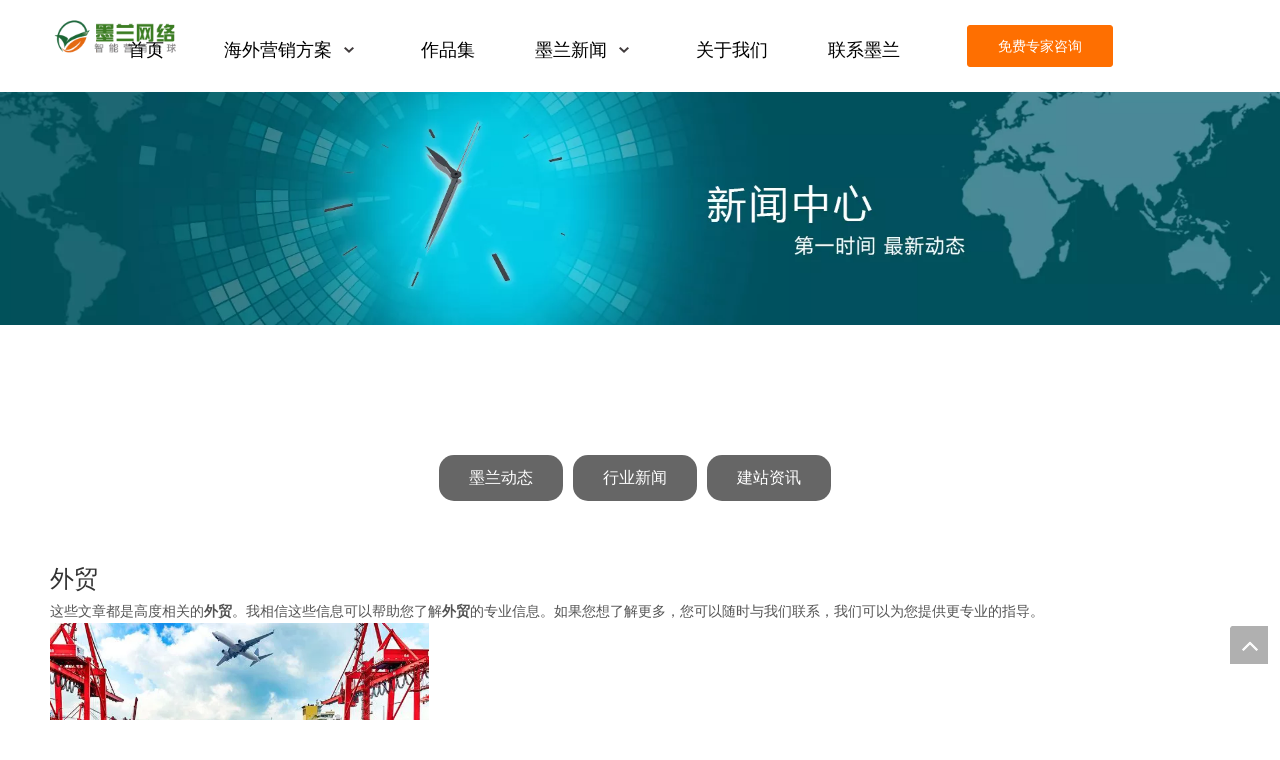

--- FILE ---
content_type: text/html;charset=utf-8
request_url: https://www.gdmolan.net/news/waimao.html
body_size: 23684
content:
<!DOCTYPE html> <html lang="zh" prefix="og: http://ogp.me/ns#" style="height: auto;"> <head> <link rel="preconnect" href="https://5qrorwxhlmikiij.leadongcdn.com"/> <link rel="preconnect" href="https://5ororwxhlmikrij.leadongcdn.com"/> <link rel="preconnect" href="https://5prorwxhlmikjij.leadongcdn.com"/><script>document.write=function(e){documentWrite(document.currentScript,e)};function documentWrite(documenturrentScript,e){var i=document.createElement("span");i.innerHTML=e;var o=i.querySelectorAll("script");if(o.length)o.forEach(function(t){if(t.src&&t.src!=""){var script=document.createElement("script");script.src=t.src;document.body.appendChild(script)}});document.body.appendChild(i)}
window.onloadHack=function(func){if(!!!func||typeof func!=="function")return;if(document.readyState==="complete")func();else if(window.addEventListener)window.addEventListener("load",func,false);else if(window.attachEvent)window.attachEvent("onload",func,false)};</script> <title>外贸新闻 - 东莞墨兰网络公司-营销型网站建设-网站建设公司-外贸网站设计-网络推广</title> <meta name="keywords" content="外贸新闻，外贸展示，外贸 生产厂家新闻，外贸工厂新闻"/> <meta name="description" content="外贸- 关于外贸生产厂家和产品的新闻、展会和技术文章。"/> <link data-type="dns-prefetch" data-domain="5prorwxhlmikjij.leadongcdn.com" rel="dns-prefetch" href="//5prorwxhlmikjij.leadongcdn.com"> <link data-type="dns-prefetch" data-domain="5qrorwxhlmikiij.leadongcdn.com" rel="dns-prefetch" href="//5qrorwxhlmikiij.leadongcdn.com"> <link data-type="dns-prefetch" data-domain="5ororwxhlmikrij.leadongcdn.com" rel="dns-prefetch" href="//5ororwxhlmikrij.leadongcdn.com"> <link rel="canonical" href="https://www.gdmolan.net/news/waimao.html"/> <meta name="applicable-device" content="pc,mobile"/> <meta http-equiv="Cache-Control" content="no-transform"/> <meta http-equiv="X-UA-Compatible" content="IE=edge"/> <meta name="renderer" content="webkit"/> <meta http-equiv="Content-Type" content="text/html; charset=utf-8"/> <meta name="viewport" content="width=device-width, initial-scale=1, user-scalable=no"/> <link rel="icon" href="//5ororwxhlmikrij.leadongcdn.com/cloud/miBqkKloRimSklipnnlp/logo.ico"> <link rel="preload" type="text/css" as="style" href="//5qrorwxhlmikiij.leadongcdn.com/concat/alinKB4426RsiSnqmokpnqmipml/static/assets/widget/mobile_head/style07/style07.css,/static/assets/widget/mobile_head/css/headerStyles.css,/static/assets/widget/style/component/langBar/langBar.css,/static/assets/widget/style/component/follow/widget_setting_iconSize/iconSize24.css,/static/assets/style/bootstrap/cus.bootstrap.grid.system.css,/static/assets/style/fontAwesome/4.7.0/css/font-awesome.css,/static/assets/style/iconfont/iconfont.css,/static/assets/widget/script/plugins/gallery/colorbox/colorbox.css,/static/assets/style/bootstrap/cus.bootstrap.grid.system.split.css,/static/assets/widget/script/plugins/picture/animate.css,/static/assets/widget/style/component/pictureNew/widget_setting_description/picture.description.css,/static/assets/widget/style/component/pictureNew/public/public.css,/static/assets/widget/style/component/buttonGroup/buttonGroup.css,/static/assets/widget/style/component/graphic/graphic.css" onload="this.onload=null;this.rel='stylesheet'"/> <link rel="preload" type="text/css" as="style" href="//5ororwxhlmikrij.leadongcdn.com/concat/3iikKBbe8wRyiSnqmokpnqmipml/static/assets/widget/style/component/separator/separator.css,/static/assets/widget/style/component/gallery/gallery.css,/static/assets/widget/style/component/prodlist/profixlist.css" onload="this.onload=null;this.rel='stylesheet'"/> <link rel="stylesheet" type="text/css" href="//5qrorwxhlmikiij.leadongcdn.com/concat/alinKB4426RsiSnqmokpnqmipml/static/assets/widget/mobile_head/style07/style07.css,/static/assets/widget/mobile_head/css/headerStyles.css,/static/assets/widget/style/component/langBar/langBar.css,/static/assets/widget/style/component/follow/widget_setting_iconSize/iconSize24.css,/static/assets/style/bootstrap/cus.bootstrap.grid.system.css,/static/assets/style/fontAwesome/4.7.0/css/font-awesome.css,/static/assets/style/iconfont/iconfont.css,/static/assets/widget/script/plugins/gallery/colorbox/colorbox.css,/static/assets/style/bootstrap/cus.bootstrap.grid.system.split.css,/static/assets/widget/script/plugins/picture/animate.css,/static/assets/widget/style/component/pictureNew/widget_setting_description/picture.description.css,/static/assets/widget/style/component/pictureNew/public/public.css,/static/assets/widget/style/component/buttonGroup/buttonGroup.css,/static/assets/widget/style/component/graphic/graphic.css"/> <link rel="stylesheet" type="text/css" href="//5ororwxhlmikrij.leadongcdn.com/concat/3iikKBbe8wRyiSnqmokpnqmipml/static/assets/widget/style/component/separator/separator.css,/static/assets/widget/style/component/gallery/gallery.css,/static/assets/widget/style/component/prodlist/profixlist.css"/> <link rel="preload" type="text/css" as="style" href="//5ororwxhlmikrij.leadongcdn.com/concat/tqikKB3seyRfiSoqlppmnpolpol/static/assets/widget/script/plugins/smartmenu/css/navigation.css,/static/assets/widget/style/component/button/button.css,/static/assets/widget/style/component/faqList/faqList.css,/static/assets/widget/style/component/articleListNew/public/public.css,/static/assets/widget/style/component/articleListNew/widget_style/style_15_17_18.css,/static/assets/widget/style/component/articlelist/articlelist.css,/static/assets/widget/style/component/quicknavigation/quicknavigation.css" onload="this.onload=null;this.rel='stylesheet'"/> <link rel="stylesheet" type="text/css" href="//5ororwxhlmikrij.leadongcdn.com/concat/tqikKB3seyRfiSoqlppmnpolpol/static/assets/widget/script/plugins/smartmenu/css/navigation.css,/static/assets/widget/style/component/button/button.css,/static/assets/widget/style/component/faqList/faqList.css,/static/assets/widget/style/component/articleListNew/public/public.css,/static/assets/widget/style/component/articleListNew/widget_style/style_15_17_18.css,/static/assets/widget/style/component/articlelist/articlelist.css,/static/assets/widget/style/component/quicknavigation/quicknavigation.css"/> <style>@media(min-width:990px){[data-type="rows"][data-level="rows"]{display:flex}}</style> <style id="speed3DefaultStyle">@supports not(aspect-ratio:1/1){.prodlist-wrap li .prodlist-cell{position:relative;padding-top:100%;width:100%}.prodlist-lists-style-13 .prod_img_a_t13,.prodlist-lists-style-12 .prod_img_a_t12,.prodlist-lists-style-nophoto-11 .prod_img_a_t12{position:unset !important;min-height:unset !important}.prodlist-wrap li .prodlist-picbox img{position:absolute;width:100%;left:0;top:0}}.piclist360 .prodlist-pic4-3 li .prodlist-display{max-width:100%}@media(max-width:600px){.prodlist-fix-num li{width:50% !important}}</style> <template id="appdStylePlace"></template> <link href="//5qrorwxhlmikiij.leadongcdn.com/theme/qnijKBokilSRklloRimSkliiSRRqjSjrrnjjilnrnmlm/style/style.css" type="text/css" rel="preload" as="style" onload="this.onload=null;this.rel='stylesheet'" data-theme="true"/> <link href="//5qrorwxhlmikiij.leadongcdn.com/theme/qnijKBokilSRklloRimSkliiSRRqjSjrrnjjilnrnmlm/style/style.css" type="text/css" rel="stylesheet"/> <style guid='u_ec94ed8bae9c47b8a404b0436b44be45' emptyRender='true' placeholder='true' type='text/css'></style> <link href="//5prorwxhlmikjij.leadongcdn.com/site-res/lokpKBokilSRlmikRioSoirjlkSRqirqjklqSRrjnjmrqrrrpkjjSRqiqnqiqojrrrRrrSj.css?1756983751998" rel="preload" as="style" onload="this.onload=null;this.rel='stylesheet'" data-extStyle="true" type="text/css" data-extAttr="20250907003822"/> <link href="//5prorwxhlmikjij.leadongcdn.com/site-res/lokpKBokilSRlmikRioSoirjlkSRqirqjklqSRrjnjmrqrrrpkjjSRqiqnqiqojrrrRrrSj.css?1756983751998" data-extAttr="20250907003822" type="text/css" rel="stylesheet"/> <template data-js-type='style_respond' data-type='inlineStyle'><style guid='207e6de3-00c5-4eb0-8049-2aac0d8bb821' pm_pageStaticHack='' forJump='true' respond='true' jumpName='respond' pm_styles='respond' type='text/css'>@media(min-width:1220px){.sitewidget-navigation_style.sitewidget-navnew.sitewidget-navigation_style-20190221114904 ul.smsmart{max-width:100%;display:flex;justify-content:flex-end}}.backstage-stwidgets-settingwrap .sitewidget-articleListNew-20190313155454 .sitewidget-bd .txtl{text-align:left}.backstage-stwidgets-settingwrap .sitewidget-articleListNew-20190313155454 .sitewidget-bd .txtc{text-align:center}.backstage-stwidgets-settingwrap .sitewidget-articleListNew-20190313155454 .sitewidget-bd .txtr{text-align:right}</style></template><template data-js-type='style_head' data-type='inlineStyle'><style guid='1ae5a720-49c4-490c-b75f-df2484fd6df7' pm_pageStaticHack='' jumpName='head' pm_styles='head' type='text/css'>.sitewidget-button-20241225115009 .backstage-component-btn{box-shadow:0}.button-left-animate i{position:absolute;left:15px;top:50%;transform:translateY(-50%)}.sitewidget-button-20241225115009 a.backstage-component-btncolor{background-color:#fe6f01;color:#fff;border-top-left-radius:3px;border-top-right-radius:3px;border-bottom-left-radius:3px;border-bottom-right-radius:3px;border-color:#fe6f01;border-style:solid;border-width:1px;box-sizing:content-box}.sitewidget-button-20241225115009 a.backstage-component-btndefault{border-style:solid;border-width:1px;border-radius:3px}.sitewidget-button-20241225115009 a.backstage-component-btncolorActive{background-image:none;background-color:#fe6f01;color:#fff;border-top-left-radius:3px;border-top-right-radius:3px;border-bottom-left-radius:3px;border-bottom-right-radius:3px;border-color:#fe6f01;border-style:solid;border-width:1px;height:auto !important}.sitewidget-button-20241225115009 a.backstage-component-btncolorhover:hover{background-image:none;background-color:#fe6f01;color:#fff;border-top-left-radius:3px;border-top-right-radius:3px;border-bottom-left-radius:3px;border-bottom-right-radius:3px;border-color:#fe6f01;border-style:solid;border-width:1px}</style></template><template data-js-type='style_respond' data-type='inlineStyle'></template><template data-js-type='style_head' data-type='inlineStyle'></template><script data-ignoreMinify="true">
	function loadInlineStyle(){
		var allInlineStyle = document.querySelectorAll("template[data-type='inlineStyle']");
		var length = document.querySelectorAll("template[data-type='inlineStyle']").length;
		for(var i = 0;i < length;i++){
			var style = allInlineStyle[i].innerHTML;
			allInlineStyle[i].outerHTML = style;
		}
	}
loadInlineStyle();
</script> <link rel='preload' as='style' onload='this.onload=null;this.rel="stylesheet"' href='https://fonts.googleapis.com/css?family=Arvo&display=swap' data-type='1' type='text/css' media='all'/> <script type="text/javascript" data-src="//5ororwxhlmikrij.leadongcdn.com/static/t-kqBpBKkKkmzzsn7r/assets/script/jquery-1.11.0.concat.js"></script> <script type="text/x-delay-ids" data-type="delayIds" data-device="pc" data-xtype="0" data-delayIds='[424206954,43559964,424207504,43565314,43559954,425518224,424207574,45235954,431629644,425876024,425876014,44036834,44038434,424185224,426120994,424184974,61221984,43643474,424184774,424184954,425166404,61211934,56160994,43660384,424183124,424185174,52433854]'></script> <meta name="google-site-verification" content="KFsZhF3dZnT4TW0n1fxPtD3uVYj_KRcdddUkAb9s7uM"/> <meta name="baidu-site-verification" content="codeva-LddwBjdRAq"/> <template data-type='js_template'><script>var _hmt=_hmt||[];(function(){var hm=document.createElement("script");hm.src="https://hm.baidu.com/hm.js?9e9d97845cabaf0acf92fa2559d4e023";var s=document.getElementsByTagName("script")[0];s.parentNode.insertBefore(hm,s)})();</script></template> <template data-type='js_template'><script>onloadHack(function(){var count=0;var timeId;function domFuncAsync(dom,step){clearInterval(timeId);timeId=setInterval(()=>{if(count>50){clearInterval(timeId);return}if($(dom).length>0){const viewportMeta=document.querySelector('meta[name\x3d"viewport"]');viewportMeta.content="width\x3ddevice-width, initial-scale\x3d1, minimum-scale\x3d0.5, maximum-scale\x3d2.0, user-scalable\x3dyes";console.log("\u5df2\u5f00\u542f\u7f29\u653e\u529f\u80fd");clearInterval(timeId);return}else{count++;domFuncAsync(dom,
step)}},step)}domFuncAsync('meta[name\x3d"viewport"]',200)});</script></template><meta name="baidu-site-verification" content="3aDGICmwyq"/><script guid='17c154f8-3c6d-423c-8809-4ae2b2ffa51c' pm_pageStaticHack='true' jumpName='head' pm_scripts='head' type='text/javascript'>try{(function(window,undefined){var phoenixSite=window.phoenixSite||(window.phoenixSite={});phoenixSite.lanEdition="ZH_CN";var page=phoenixSite.page||(phoenixSite.page={});page.cdnUrl="//5prorwxhlmikjij.leadongcdn.com";page.siteUrl="https://www.gdmolan.net";page.lanEdition=phoenixSite.lanEdition;page._menu_prefix="";page._menu_trans_flag="";page._captcha_domain_prefix="captcha.c";page._pId="gTpKAlgGCUDO";phoenixSite._sViewMode="true";phoenixSite._templateSupport="false";phoenixSite._singlePublish=
"false"})(this)}catch(e){try{console&&console.log&&console.log(e)}catch(e){}};</script> <script id='u_7ca6c53ce2a044899b62959a9f28652d' guid='u_7ca6c53ce2a044899b62959a9f28652d' pm_script='init_top' type='text/javascript'>try{(function(window,undefined){var datalazyloadDefaultOptions=window.datalazyloadDefaultOptions||(window.datalazyloadDefaultOptions={});datalazyloadDefaultOptions["version"]="3.0.0";datalazyloadDefaultOptions["isMobileViewer"]="false";datalazyloadDefaultOptions["hasCLSOptimizeAuth"]="true";datalazyloadDefaultOptions["_version"]="3.0.0";datalazyloadDefaultOptions["isPcOptViewer"]="false"})(this);(function(window,undefined){window.__ph_optSet__='{"loadImgType":"0","hasCLSOptimizeAuth":true,"isOpenFlagUA":true,"v30NewMode":"1","idsVer":"1","docReqType":"0","docDecrease":"1","docCallback":"1"}'})(this)}catch(e){try{console&&
console.log&&console.log(e)}catch(e){}};</script> <script id='u_4b8469b95ede4fc5bae57332d2a613a3' guid='u_4b8469b95ede4fc5bae57332d2a613a3' type='text/javascript'>try{var thisUrl=location.host;var referUrl=document.referrer;if(referUrl.indexOf(thisUrl)==-1)localStorage.setItem("landedPage",document.URL)}catch(e){try{console&&console.log&&console.log(e)}catch(e){}};</script> </head> <body class=" frontend-body-canvas "> <div id='backstage-headArea' headFlag='1' class='hideForMobile'><div class="outerContainer" data-mobileBg="true" id="outerContainer_1550720942713" data-type="outerContainer" data-level="rows"><div class="container" data-type="container" data-level="rows" cnttype="backstage-container-mark" data-module-radio="4" data-module-width="1920" data-module-set="true"><style id="outerContainer_1550720942713_moduleStyle">@media(min-width:1200px){#outerContainer_1550720942713 div[data-type="container"]{max-width:1920px;padding-left:40px;padding-right:40px;box-sizing:border-box}}</style><div class="row" data-type="rows" data-level="rows" data-attr-xs="null" data-attr-sm="null"><div class="col-md-2" id="column_1550720953520" data-type="columns" data-level="columns"><div id="location_1550720953521" data-type="locations" data-level="rows"><div class="backstage-stwidgets-settingwrap" scope="0" settingId="AafKZikuzJlj" id="component_AafKZikuzJlj" relationCommonId="gTpKAlgGCUDO" classAttr="sitewidget-logo-20190221114926"> <div class="sitewidget-pictureNew sitewidget-logo sitewidget-logo-20190221114926"> <div class="sitewidget-bd"> <div class="picture-resize-wrap " style="position: relative; width: 100%; text-align: left; "> <span class="picture-wrap pic-style-default 666 " data-ee="" id="picture-wrap-AafKZikuzJlj" style="display: inline-block; position: relative;max-width: 100%;"> <a class="imgBox mobile-imgBox" style="display: inline-block; position: relative;max-width: 100%;" href="/111.html" target="_blank" rel="noopener"> <img class="img-default-bgc" data-src="//5ororwxhlmikrij.leadongcdn.com/cloud/llBpkKloRikSqmnqjmlkk/logo.png" src="//5ororwxhlmikrij.leadongcdn.com/cloud/llBpkKloRikSqmnqjmlkk/logo.png" alt="logo" title="logo" phoenixLazyload='true'/> </a> </span> </div> </div> </div> </div> <script type="text/x-delay-script" data-id="AafKZikuzJlj" data-jsLazyloadType="1" data-alias="logo" data-jsLazyload='true' data-type="component" data-jsDepand='["//5qrorwxhlmikiij.leadongcdn.com/static/t-lkBpBKkKlplwsz7r/assets/widget/script/plugins/jquery.lazyload.js","//5ororwxhlmikrij.leadongcdn.com/static/t-ilBoBKrKlwrolo7m/assets/widget/script/compsettings/comp.logo.settings.js"]' data-jsThreshold='5' data-cssDepand='' data-cssThreshold='5'>(function(window,$,undefined){try{(function(window,$,undefined){var respSetting={},temp;$(function(){$("#picture-wrap-AafKZikuzJlj").on("webkitAnimationEnd webkitTransitionEnd mozAnimationEnd MSAnimationEnd oanimationend animationend",function(){var rmClass="animated bounce zoomIn pulse rotateIn swing fadeIn bounceInDown bounceInLeft bounceInRight bounceInUp fadeInDownBig fadeInLeftBig fadeInRightBig fadeInUpBig zoomInDown zoomInLeft zoomInRight zoomInUp";$(this).removeClass(rmClass)});var version=
$.trim("20200313131553");if(!!!version)version=undefined;if(phoenixSite.phoenixCompSettings&&typeof phoenixSite.phoenixCompSettings.logo!=="undefined"&&phoenixSite.phoenixCompSettings.logo.version==version&&typeof phoenixSite.phoenixCompSettings.logo.logoLoadEffect=="function"){phoenixSite.phoenixCompSettings.logo.logoLoadEffect("AafKZikuzJlj",".sitewidget-logo-20190221114926","","",respSetting);if(!!phoenixSite.phoenixCompSettings.logo.version&&phoenixSite.phoenixCompSettings.logo.version!="1.0.0")loadAnimationCss();
return}var resourceUrl="//5prorwxhlmikjij.leadongcdn.com/static/assets/widget/script/compsettings/comp.logo.settings.js?_\x3d1756983751998";if(phoenixSite&&phoenixSite.page){var cdnUrl=phoenixSite.page.cdnUrl;if(cdnUrl&&cdnUrl!="")resourceUrl=cdnUrl+"/static/assets/widget/script/compsettings/comp.logo.settings.js?_\x3d1756983751998"}var callback=function(){phoenixSite.phoenixCompSettings.logo.logoLoadEffect("AafKZikuzJlj",".sitewidget-logo-20190221114926","","",respSetting);if(!!phoenixSite.phoenixCompSettings.logo.version&&
phoenixSite.phoenixCompSettings.logo.version!="1.0.0")loadAnimationCss()};if(phoenixSite.cachedScript)phoenixSite.cachedScript(resourceUrl,callback());else $.getScript(resourceUrl,callback())});function loadAnimationCss(){var link=document.createElement("link");link.rel="stylesheet";link.type="text/css";link.href="//5qrorwxhlmikiij.leadongcdn.com/static/assets/widget/script/plugins/picture/animate.css?1756983751998";var head=document.getElementsByTagName("head")[0];head.appendChild(link)}try{loadTemplateImg("sitewidget-logo-20190221114926")}catch(e){try{console&&
(console.log&&console.log(e))}catch(e){}}})(window,jQuery)}catch(e){try{console&&console.log&&console.log(e)}catch(e){}}})(window,$);</script> </div></div><div class="col-md-7" id="column_1550731030223" data-type="columns" data-level="columns"><div id="location_1550731030224" data-type="locations" data-level="rows"><div class="backstage-stwidgets-settingwrap" id="component_nipOCEhUwPRZ" data-scope="0" data-settingId="nipOCEhUwPRZ" data-relationCommonId="gTpKAlgGCUDO" data-classAttr="sitewidget-placeHolder-20241225115201"> <div class="sitewidget-placeholder sitewidget-placeHolder-20241225115201"> <div class="sitewidget-bd"> <div class="resizee" style="height:10px"></div> </div> </div> <script type="text/x-delay-script" data-id="nipOCEhUwPRZ" data-jsLazyloadType="1" data-alias="placeHolder" data-jsLazyload='true' data-type="component" data-jsDepand='' data-jsThreshold='' data-cssDepand='' data-cssThreshold=''>(function(window,$,undefined){})(window,$);</script></div><div class="backstage-stwidgets-settingwrap" scope="0" settingId="ugpUOYkaJePj" id="component_ugpUOYkaJePj" relationCommonId="gTpKAlgGCUDO" classAttr="sitewidget-navigation_style-20190221114904"> <div class="sitewidget-navigation_style sitewidget-navnew fix sitewidget-navigation_style-20190221114904 navnew-wide-style3 navnew-style3 navnew-way-slide navnew-slideRight"> <a href="javascript:;" class="navnew-thumb-switch navnew-thumb-way-slide navnew-thumb-slideRight" style="background-color:transparent"> <span class="nav-thumb-ham first" style="background-color:#333333"></span> <span class="nav-thumb-ham second" style="background-color:#333333"></span> <span class="nav-thumb-ham third" style="background-color:#333333"></span> </a> <style>@media(min-width:1220px){.sitewidget-navnew.sitewidget-navigation_style-20190221114904 .smsmart{max-width:unset}}@media(max-width:1219px) and (min-width:990px){.sitewidget-navnew.sitewidget-navigation_style-20190221114904 .smsmart{max-width:unset}}@media(min-width:1200px) and (max-width:1365px){.sitewidget-navnew.sitewidget-navigation_style-20190221114904 .smsmart{max-width:unset}}</style> <style>@media(min-width:990px){.navnew-substyle4 .nav-sub-list .nav-sub-item .nav-sub-item-hd span{font-size:inherit;font-weight:inherit;line-height:inherit;cursor:pointer}.navnew-substyle4 .nav-sub-list .nav-sub-item .nav-sub-item-hd span:hover,.navnew-substyle4 .nav-sub-list .nav-sub-item .nav-sub-item-bd .nav-sub-item-bd-item .nav-sub-item-bd-info:hover{color:inherit}.navnew-substyle4 .nav-sub-list .nav-sub-item .nav-sub-item-bd .nav-sub-item-bd-item .nav-sub-item-bd-info{font-size:inherit;color:inherit;font-weight:inherit;text-align:inherit}}</style> <ul class="navnew smsmart navnew-way-slide navnew-slideRight navnew-wide-substyle1 navnew-substyle1"> <li id="parent_0" class="navnew-item navLv1 " data-visible="1"> <a id="nav_33457124" target="_self" rel="" class="navnew-link" data-currentIndex="" href="/"><i class="icon "></i><span class="text-width">首页</span> </a> <span class="navnew-separator"></span> </li> <li id="parent_1" class="navnew-item navLv1 " data-visible="1"> <a id="nav_33456814" target="_self" rel="" class="navnew-link" data-currentIndex="" href="javascript:void(0);"><i class="icon "></i><span class="text-width">海外营销方案</span> </a> <span class="navnew-separator"></span> <ul class="navnew-sub1"> <li class="navnew-sub1-item navLv2" data-visible="1"> <a id="nav_33456824" class="navnew-sub1-link" target="_self" rel="" data-currentIndex='' href="/waimaob2bwangzhandingzhi.html"> <i class="icon "></i>外贸B2B网站定制</a> </li> <li class="navnew-sub1-item navLv2" data-visible="1"> <a id="nav_33456854" class="navnew-sub1-link" target="_self" rel="" data-currentIndex='' href="/waimaob2cdulizhan.html"> <i class="icon "></i>外贸B2C独立站</a> </li> <li class="navnew-sub1-item navLv2" data-visible="1"> <a id="nav_33456834" class="navnew-sub1-link" target="_self" rel="" data-currentIndex='' href="/google-seoyouhua.html"> <i class="icon "></i>Google SEO优化</a> </li> <li class="navnew-sub1-item navLv2" data-visible="1"> <a id="nav_33456844" class="navnew-sub1-link" target="_self" rel="" data-currentIndex='' href="/google-guanggao.html"> <i class="icon "></i>Google广告投放</a> </li> <li class="navnew-sub1-item navLv2" data-visible="1"> <a id="nav_33456864" class="navnew-sub1-link" target="_self" rel="" data-currentIndex='' href="/haiwaishemeiyunying.html"> <i class="icon "></i>海外社媒运营</a> </li> <li class="navnew-sub1-item navLv2" data-visible="1"> <a id="nav_33456874" class="navnew-sub1-link" target="_self" rel="" data-currentIndex='' href="/shipinyingxiao.html"> <i class="icon "></i>海外视频营销</a> </li> </ul> </li> <li id="parent_2" class="navnew-item navLv1 " data-visible="1"> <a id="nav_33456884" target="_self" rel="" class="navnew-link" data-currentIndex="" href="/anlizhongxin.html"><i class="icon "></i><span class="text-width">作品集</span> </a> <span class="navnew-separator"></span> </li> <li id="parent_3" class="navnew-item navLv1 " data-visible="1"> <a id="nav_3192384" target="_self" rel="" class="navnew-link" data-currentIndex="" href="/news.html"><i class="icon "></i><span class="text-width">墨兰新闻</span> </a> <span class="navnew-separator"></span> <ul class="navnew-sub1"> <li class="navnew-sub1-item navLv2" data-visible="1"> <a id="nav_5048829" class="navnew-sub1-link" target="_self" rel="" data-currentIndex='' href="/mldt.html"> <i class="icon "></i>墨兰动态</a> </li> <li class="navnew-sub1-item navLv2" data-visible="1"> <a id="nav_3320934" class="navnew-sub1-link" target="_self" rel="" data-currentIndex='' href="/ic268434.html"> <i class="icon "></i>建站资讯</a> </li> <li class="navnew-sub1-item navLv2" data-visible="1"> <a id="nav_3192434" class="navnew-sub1-link" target="_self" rel="" data-currentIndex='' href="/hyxw.html"> <i class="icon undefined"></i>行业新闻</a> </li> </ul> </li> <li id="parent_4" class="navnew-item navLv1 " data-visible="1"> <a id="nav_3192614" target="_self" rel="" class="navnew-link" data-currentIndex="" href="/aboutus.html"><i class="icon "></i><span class="text-width">关于我们</span> </a> <span class="navnew-separator"></span> </li> <li id="parent_5" class="navnew-item navLv1 " data-visible="1"> <a id="nav_3192704" target="_self" rel="" class="navnew-link" data-currentIndex="" href="/contactus.html"><i class="icon undefined"></i><span class="text-width">联系墨兰</span> </a> <span class="navnew-separator"></span> </li> </ul> </div> </div> <script type="text/x-delay-script" data-id="ugpUOYkaJePj" data-jsLazyloadType="1" data-alias="navigation_style" data-jsLazyload='true' data-type="component" data-jsDepand='["//5ororwxhlmikrij.leadongcdn.com/static/t-poBpBKoKiymxlx7r/assets/widget/script/plugins/smartmenu/js/jquery.smartmenusUpdate.js","//5prorwxhlmikjij.leadongcdn.com/static/t-niBoBKnKrqmlmp7q/assets/widget/script/compsettings/comp.navigation_style.settings.js"]' data-jsThreshold='5' data-cssDepand='' data-cssThreshold='5'>(function(window,$,undefined){try{$(function(){})}catch(e){try{console&&console.log&&console.log(e)}catch(e){}}try{$(function(){if(phoenixSite.phoenixCompSettings&&typeof phoenixSite.phoenixCompSettings.navigation_style!=="undefined"&&typeof phoenixSite.phoenixCompSettings.navigation_style.navigationStyle=="function"){phoenixSite.phoenixCompSettings.navigation_style.navigationStyle(".sitewidget-navigation_style-20190221114904","navnew-substyle1","navnew-wide-substyle1","0","0","100px","0","0");return}$.getScript("//5qrorwxhlmikiij.leadongcdn.com/static/assets/widget/script/compsettings/comp.navigation_style.settings.js?_\x3d1768498854668",
function(){phoenixSite.phoenixCompSettings.navigation_style.navigationStyle(".sitewidget-navigation_style-20190221114904","navnew-substyle1","navnew-wide-substyle1","0","0","100px","0","0")})})}catch(e){try{console&&console.log&&console.log(e)}catch(e){}}})(window,$);</script> </div></div><div class="col-md-2" id="column_1735098648130" data-type="columns" data-level="columns"><div id="location_1735098648131" data-type="locations" data-level="rows"><div class="backstage-stwidgets-settingwrap" id="component_jvfZWthpRaUO" data-scope="0" data-settingId="jvfZWthpRaUO" data-relationCommonId="gTpKAlgGCUDO" data-classAttr="sitewidget-placeHolder-20241225115150"> <div class="sitewidget-placeholder sitewidget-placeHolder-20241225115150"> <div class="sitewidget-bd"> <div class="resizee" style="height:15px"></div> </div> </div> <script type="text/x-delay-script" data-id="jvfZWthpRaUO" data-jsLazyloadType="1" data-alias="placeHolder" data-jsLazyload='true' data-type="component" data-jsDepand='' data-jsThreshold='' data-cssDepand='' data-cssThreshold=''>(function(window,$,undefined){})(window,$);</script></div><div class="backstage-stwidgets-settingwrap " id="component_tdAOrZWfboFt" data-scope="0" data-settingId="tdAOrZWfboFt" data-relationCommonId="gTpKAlgGCUDO" data-classAttr="sitewidget-button-20241225115009"> <div class="sitewidget-button sitewidget-button-20241225115009"> <div class="sitewidget-bd"> <input type="hidden" name="buttonLink" value="[base64]"> <input type="hidden" name="isProdCateActive" value="0"/> <div style="text-align:center"> <a href='javascript:;' onclick='phoenixSite.linkPopUp.popup("kHpUKVZagwlO","在线申请","","","",{"style":"2","popBgc":"rgb(255,255,255)","popFontColor":"rgb(102, 102, 102)","btnBgc":"rgb(254, 111, 1)","btnColor":"rgb(255,255,255)","btnBorderColor":"rgb(162, 132, 94)","btnBorderS":"solid","btnBorderW":"0","btnBgcH":"rgb(254, 111, 1)","btnColorH":"rgb(255,255,255)","btnBorderColorH":"rgb(162, 132, 94)","btnBorderSH":"solid","btnBorderWH":"0","btnPosition":"right"})' class="backstage-component-btn 4 backstage-component-btncolor backstage-component-btncolorhover " style="height:40px; line-height:40px; padding-left:30px;padding-right:30px;"> 免费专家咨询 </a> </div> </div> </div> <input type="hidden" class="buttonhover" data-avalue="{'border-width': '1px','border-style': 'solid','border-color': 'rgb(254, 111, 1)','color': 'rgb(255, 255, 255)','background-color': 'rgb(254, 111, 1)'}"/> </div> <script type="text/x-delay-script" data-id="tdAOrZWfboFt" data-jsLazyloadType="1" data-alias="button" data-jsLazyload='true' data-type="component" data-jsDepand='["//5ororwxhlmikrij.leadongcdn.com/static/t-liBpBKsKxmgqpj7i/assets/widget/script/plugins/button/button.js"]' data-jsThreshold='5' data-cssDepand='' data-cssThreshold='5'>(function(window,$,undefined){try{$(function(){processButton();function processButton(){var isProdCateActive="0";var defaultStyleFlag=1;if(isProdCateActive=="1"){var currPageLink=$('link[rel\x3d"canonical"]').attr("href");if(!currPageLink)return;var currPageLinkStr=currPageLink.replace(/.*\/([^\/]+)\.js$/,"$1");var btn=$(".sitewidget-button-20241225115009 .backstage-component-btn");if(!btn.length)return;var btnLinkStr=btn.attr("href");if(defaultStyleFlag!="0")currPageLinkStr==btnLinkStr?btn.addClass("backstage-component-btncolorActive"):
btn.removeClass("backstage-component-btncolorActive");else if(currPageLink==btnLinkStr){$("#sitewidget-button-20241225115009-active-style").remove();var hoverBgColor=btn.css("color");var hoverTextColor=btn.css("background-color");var style=document.createElement("style");style.id="sitewidget-button-20241225115009-active-style";style.textContent=".sitewidget-button-20241225115009 .backstage-component-btn.backstage-component-btn-active { color: "+hoverTextColor+" !important; background-color: "+hoverBgColor+
" !important; }";btn.after(style);btn.addClass("backstage-component-btn-active")}else btn.removeClass("backstage-component-btn-active")}}$(".sitewidget-button-20241225115009 .backstage-component-btn").each(function(){var link=$(this).attr("href");var anchor="";if(!link||link.indexOf("#")==-1)return;if(link.indexOf("http")==0)return;if(window.location.href.indexOf(link.substr(0,link.indexOf("#")))>-1){$(this).attr("href","javascript:;");$(this).removeAttr("target")}else if(link.substr(0,link.indexOf("#")).indexOf("index")>
-1){$(this).attr("href","javascript:;");$(this).removeAttr("target")}anchor=link.substr(link.indexOf("#"));if(anchor.indexOf("\x3d")!=-1)return;if($(anchor).length==0)return;$(this).off("click").on("click",function(){$("html,body").animate({scrollTop:$(anchor).offset().top},500)})})})}catch(e){try{console&&console.log&&console.log(e)}catch(e){}}})(window,$);</script><div class="backstage-stwidgets-settingwrap" id="component_kWKZraPqSCMt" data-scope="0" data-settingId="kWKZraPqSCMt" data-relationCommonId="gTpKAlgGCUDO" data-classAttr="sitewidget-placeHolder-20241230135053"> <div class="sitewidget-placeholder sitewidget-placeHolder-20241230135053"> <div class="sitewidget-bd"> <div class="resizee" style="height:15px"></div> </div> </div> <script type="text/x-delay-script" data-id="kWKZraPqSCMt" data-jsLazyloadType="1" data-alias="placeHolder" data-jsLazyload='true' data-type="component" data-jsDepand='' data-jsThreshold='' data-cssDepand='' data-cssThreshold=''>(function(window,$,undefined){})(window,$);</script></div> </div></div><div class="col-md-1" id="column_1550731038597" data-type="columns" data-level="columns"><div id="location_1550731038598" data-type="locations" data-level="rows"><template style='visibility: hidden;' data-type='js_template' data-lazyload-template='true' data-lazyload-type='dynamic' data-lazyload-alias='userLoginStatus' data-settingId='oypfOsaQFYBj' data-lazyload-uuid='userLoginStatus_oypfOsaQFYBj' data-uuid='uuid_9decefadf33743dfbf0554b176e91591'><script id=u_b9bb6dcd755e4dd7b01067c54738f7ab data-type='dynamicJs'>;(function(window, $, undefined) { var dynamicElementId = 'u_b9bb6dcd755e4dd7b01067c54738f7ab'; var settingId = 'oypfOsaQFYBj'; var relationCommonId = 'gTpKAlgGCUDO'; var componentAlias = '3676344e6653762f383644563130546b664539644649375369384c524731754e'; var staticUpdateVersion = 'ipBjVKrWWVik'; var _version_ = '3.0.0'; var _isPcOptViewer_ = 'true'; if (!!!dynamicElementId || !!!settingId || !!!relationCommonId || !!!componentAlias) { return; } var nomalViewAjaxMode = 'false'; var terminal = '0'; var ajaxUrl = '/phoenix/admin/component/dynamic/' + settingId + '/' + relationCommonId + '/' + componentAlias; var ajaxOption = { url: ajaxUrl, type: 'post', cache: false, dataType: 'html' }; var postData = ajaxOption['data'] || {}; $.extend(postData, {"terminal":terminal}); $.extend(postData, {"staticUpdateVersion" : staticUpdateVersion}); $.extend(postData, {'__lj__' : (typeof $LAB != 'undefined' && !!$LAB)}); $.extend(postData, {'__ls__' : (typeof window.LABHelper != 'undefined' && typeof window.LABHelper.loadCss != 'undefined' && !!window.LABHelper.loadCss)}); $.extend(postData, {"__ver__" : _version_}); $.extend(postData, {"nomalViewAjaxMode" : nomalViewAjaxMode}); $.extend(postData, {"_isPcOptViewer_" : _isPcOptViewer_}); var isSinglePublishMode = false; if (typeof window.phoenixSite != 'undefined' && typeof window.phoenixSite._sViewMode != 'undefined' && window.phoenixSite._sViewMode == 'true' && typeof window.phoenixSite._singlePublish != 'undefined') { isSinglePublishMode = window.phoenixSite._singlePublish; } $.extend(postData, {"singlePublishMode" : isSinglePublishMode}); ajaxOption['data'] = postData; $.ajax(ajaxOption).fail(function(jqXHR, textStatus, errorThrown) { $('#' + dynamicElementId).remove(); }).done(function(response, textStatus, jqXHR) { if (!!!response) { $('#' + dynamicElementId).remove(); return; } if(response.indexOf('frontend-body-canvas') != -1){ location.reload(); return; } var result = $(response), jsDepand = "", cssDepand = ""; var hackTextarea = result.find('textarea[data-id=' + settingId + ']'); if (!!hackTextarea.length) { jsDepand = hackTextarea.attr('data-jsDepand'); cssDepand = hackTextarea.attr('data-cssDepand'); try { cssDepand = $.trim(cssDepand); cssDepand = $.parseJSON(cssDepand); } catch (e) { cssDepand = ""; } try { jsDepand = $.trim(jsDepand); jsDepand = $.parseJSON(jsDepand); } catch (e) { jsDepand = ""; } } $.each(cssDepand, function(i,v){ var options = {}; var supportPreload = (typeof preloadCSS != 'undefined' && typeof preloadCSS.relpreload != 'undefined' && preloadCSS.relpreload.supportPreload); options.preload = supportPreload; options.url = v; options.callback = function(){ }; LABHelper.loadCss(options); }); $LAB.setOptions({AlwaysPreserveOrder:true}).script(jsDepand).wait(function(){ $('#' + dynamicElementId).replaceWith(response); $('div[data-id=' + settingId + ']').remove(); }) }).always(function(response, textStatus, jqXHR) { }); })(window, jQuery);</script></template> </div></div></div></div></div></div><div id='backstage-headArea-mobile' class='sitewidget-mobile_showFontFamily' mobileHeadId='MkfAKpUfpfbg' _mobileHeadId='MkfAKpUfpfbg' headflag='1' mobileHeadNo='07'> <ul class="header-styles"> <li class="header-item"> <div class="header-style07" id="mobileHeaderStyle7"> <div class="nav-logo-box headbox" style="background-color:none"> <div class="nav-title1 nav-title" style="background-color:none"> <a class="nav-btn"> <span class="nav-btn-open07"> <svg t="1642996883892" class="icon" viewBox="0 0 1024 1024" version="1.1" xmlns="http://www.w3.org/2000/svg" p-id="5390" width="16" height="16"><path d="M875.904 799.808c19.2 0 34.752 17.024 34.752 37.952 0 19.456-13.44 35.456-30.72 37.696l-4.032 0.256H102.08c-19.2 0-34.752-17.024-34.752-37.952 0-19.456 13.44-35.456 30.72-37.696l4.032-0.256h773.824z m0-325.056c19.2 0 34.752 16.96 34.752 37.952 0 19.392-13.44 35.456-30.72 37.632l-4.032 0.256H102.08c-19.2 0-34.752-16.96-34.752-37.888 0-19.456 13.44-35.52 30.72-37.696l4.032-0.256h773.824z m0-325.12c19.2 0 34.752 17.024 34.752 37.952 0 19.456-13.44 35.52-30.72 37.696l-4.032 0.256H102.08c-19.2 0-34.752-17.024-34.752-37.952 0-19.456 13.44-35.456 30.72-37.632l4.032-0.256h773.824z" p-id="5391"></path></svg> </span> <span class="nav-btn-close07"> <svg t="1642996894831" class="icon" viewBox="0 0 1024 1024" version="1.1" xmlns="http://www.w3.org/2000/svg" p-id="5615" width="16" height="16"><path d="M215.552 160.192l4.48 3.84L544 487.936l323.968-324.032a39.616 39.616 0 0 1 59.84 51.584l-3.84 4.48L600.064 544l324.032 323.968a39.616 39.616 0 0 1-51.584 59.84l-4.48-3.84L544 600.064l-323.968 324.032a39.616 39.616 0 0 1-59.84-51.584l3.84-4.48L487.936 544 163.968 220.032a39.616 39.616 0 0 1 51.584-59.84z" p-id="5616"></path></svg> </span> </a> </div> <div class="logo-box mobile_sitewidget-logo-20190221114926 mobile_head_style_7 " mobile_settingId="AafKZikuzJlj" id="mobile_component_AafKZikuzJlj" classAttr="mobile_sitewidget-logo-20190221114926"> <a class="logo-url" href="/111.html" target="_blank" rel="noopener"> <picture style="height: 100%;"> <source srcset='//5ororwxhlmikrij.leadongcdn.com/cloud/llBpkKloRikSqmnqjmlkk/logo.png' media="(max-width: 767px)" alt='' title=''> <source srcset='//5ororwxhlmikrij.leadongcdn.com/cloud/llBpkKloRikSqmnqjmlkk/logo.png' media="(min-width: 768px) and (max-width: 1219px)" alt='' title=''> <img src="//5ororwxhlmikrij.leadongcdn.com/cloud/llBpkKloRikSqmnqjmlkk/logo.png" alt='logo' title='logo' class="logo-pic"> </picture> </a> </div> <div class="shop-all-icon "> <svg t="1642995484067" class="icon" viewBox="0 0 1024 1024" version="1.1" xmlns="http://www.w3.org/2000/svg" p-id="5165" width="16" height="16"><path d="M544 35.072c115.392 0 210.752 78.592 226.368 180.8h43.328c80.832 0 146.304 60.288 146.304 134.592v466.816c0 74.368-65.472 134.592-146.304 134.592H210.304C129.472 951.872 64 891.648 64 817.28V350.464c0-74.304 65.472-134.592 146.304-134.592h43.328C268.864 116.16 360.064 38.912 471.68 35.2L480 35.072h64z m269.696 248.128h-41.152v50.432c0 18.56-16.32 33.664-36.544 33.664-18.752 0-34.24-12.992-36.352-29.696l-0.192-3.968-0.064-50.432H324.544v50.432c0 18.56-16.32 33.664-36.544 33.664-18.752 0-34.24-12.992-36.352-29.696l-0.192-3.968-0.064-50.432h-41.088c-38.592 0-70.144 27.456-72.96 62.272l-0.192 4.992v466.816c0 35.52 29.824 64.576 67.648 67.136l5.504 0.192h603.392c38.592 0 70.144-27.456 72.96-62.272l0.192-5.056V350.464c0-35.456-29.824-64.512-67.648-67.072l-5.504-0.192zM544 102.336h-64c-74.88 0-137.344 48.64-152.128 113.536h368.256c-14.272-62.656-73.088-110.208-144.64-113.344L544 102.336z" p-id="5166"></path></svg> </div> <div class="shop-all-content "> <template style='visibility: hidden;' data-type='js_template' data-lazyload-template='true' data-lazyload-type='dynamic' data-lazyload-alias='userLoginStatus' data-settingId='oypfOsaQFYBj' data-lazyload-uuid='userLoginStatus_oypfOsaQFYBj' data-uuid='uuid_4a8f5f26b85f4cbd9fcc103518a4f6c7'><script id=u_d3b6270a21d24a388e35565301d646dd data-type='dynamicJs'>;(function(window, $, undefined) { if($("#backstage-headArea-mobile")[0] == undefined){ return; } var dynamicElementId = 'u_d3b6270a21d24a388e35565301d646dd'; var settingId = 'oypfOsaQFYBj'; var relationCommonId = '-1'; var componentAlias = '627434695834516e5942484b4a59512f633771714c4e2b507548796a4a492f59'; var staticUpdateVersion = ''; var _version_ = '3.0.0'; if (!!!dynamicElementId || !!!settingId || !!!relationCommonId || !!!componentAlias) { return; } var nomalViewAjaxMode = 'false'; var Mobile_Head_Style_alias ='mobile_head_style_7'; var ajaxUrl = '/phoenix/admin/component/dynamic/' + settingId + '/' + relationCommonId + '/' + componentAlias; var ajaxOption = { url: ajaxUrl, type: 'post', cache: false, dataType: 'html' }; var postData = ajaxOption['data'] || {}; $.extend(postData, {"staticUpdateVersion" : staticUpdateVersion, "mobileFlag" : "1", "mobileHeadAlias": Mobile_Head_Style_alias}); $.extend(postData, {'__lj__' : (typeof $LAB != 'undefined' && !!$LAB)}); $.extend(postData, {'__ls__' : (typeof window.LABHelper != 'undefined' && typeof window.LABHelper.loadCss != 'undefined' && !!window.LABHelper.loadCss)}); $.extend(postData, {"nomalViewAjaxMode" : nomalViewAjaxMode}); $.extend(postData, {"__ver__" : _version_}); var isSinglePublishMode = false; if (typeof window.phoenixSite != 'undefined' && typeof window.phoenixSite._sViewMode != 'undefined' && window.phoenixSite._sViewMode == 'true' && typeof window.phoenixSite._singlePublish != 'undefined') { isSinglePublishMode = window.phoenixSite._singlePublish; } $.extend(postData, {"singlePublishMode" : isSinglePublishMode}); ajaxOption['data'] = postData; $.ajax(ajaxOption).fail(function(jqXHR, textStatus, errorThrown) { $('#' + dynamicElementId).remove(); }).done(function(response, textStatus, jqXHR) { if (!!!response) { $('#' + dynamicElementId).remove(); return; } $('#' + dynamicElementId).replaceWith(response); }).always(function(response, textStatus, jqXHR) { }); })(window, jQuery);</script></template> </div> <div class="others-nav" style="background-color:none"> <div class="nav-box showOn others-ele mobile_sitewidget-navigation_style-20190221114904 mobile_head_style_7" mobile_settingId="ugpUOYkaJePj" id="mobile_component_ugpUOYkaJePj" classAttr="mobile_sitewidget-navigation_style-20190221114904"> <div class="nav-list1-box"> <ul class="nav-list1 nav-list"> <li class="nav-item1 nav-item "> <a href="/" class="item-cont">首页</a> </li> <li class="nav-item1 nav-item "> <div class="nav-title2 nav-title"> <a href="javascript:void(0);" class="nav-words">海外营销方案</a> <a href="javascript:;" class="item-btn"><svg t="1642987465706" class="icon" viewBox="0 0 1024 1024" version="1.1" xmlns="http://www.w3.org/2000/svg" p-id="4799" width="10" height="10"><path d="M803.072 294.72a38.4 38.4 0 0 1 61.888 44.992l-4.032 5.568-320 365.696a38.4 38.4 0 0 1-52.928 4.736l-4.928-4.736-320-365.696a38.4 38.4 0 0 1 52.8-55.36l5.056 4.8L512 627.392l291.072-332.672z" p-id="4800"></path></svg></a> </div> <ul class="nav-list2 nav-list "> <li class="nav-item2 nav-item "> <a href="/waimaob2bwangzhandingzhi.html" class="item-cont">外贸B2B网站定制</a> </li> <li class="nav-item2 nav-item "> <a href="/waimaob2cdulizhan.html" class="item-cont">外贸B2C独立站</a> </li> <li class="nav-item2 nav-item "> <a href="/google-seoyouhua.html" class="item-cont">Google SEO优化</a> </li> <li class="nav-item2 nav-item "> <a href="/google-guanggao.html" class="item-cont">Google广告投放</a> </li> <li class="nav-item2 nav-item "> <a href="/haiwaishemeiyunying.html" class="item-cont">海外社媒运营</a> </li> <li class="nav-item2 nav-item "> <a href="/shipinyingxiao.html" class="item-cont">海外视频营销</a> </li> </ul> </li> <li class="nav-item1 nav-item "> <a href="/anlizhongxin.html" class="item-cont">作品集</a> </li> <li class="nav-item1 nav-item "> <div class="nav-title2 nav-title"> <a href="/news.html" class="nav-words">墨兰新闻</a> <a href="javascript:;" class="item-btn"><svg t="1642987465706" class="icon" viewBox="0 0 1024 1024" version="1.1" xmlns="http://www.w3.org/2000/svg" p-id="4799" width="10" height="10"><path d="M803.072 294.72a38.4 38.4 0 0 1 61.888 44.992l-4.032 5.568-320 365.696a38.4 38.4 0 0 1-52.928 4.736l-4.928-4.736-320-365.696a38.4 38.4 0 0 1 52.8-55.36l5.056 4.8L512 627.392l291.072-332.672z" p-id="4800"></path></svg></a> </div> <ul class="nav-list2 nav-list "> <li class="nav-item2 nav-item "> <a href="/mldt.html" class="item-cont">墨兰动态</a> </li> <li class="nav-item2 nav-item "> <a href="/ic268434.html" class="item-cont">建站资讯</a> </li> <li class="nav-item2 nav-item "> <a href="/hyxw.html" class="item-cont">行业新闻</a> </li> </ul> </li> <li class="nav-item1 nav-item "> <a href="/aboutus.html" class="item-cont">关于我们</a> </li> <li class="nav-item1 nav-item "> <a href="/contactus.html" class="item-cont">联系墨兰</a> </li> </ul> </div> </div> </div> </div> </div> </li> </ul> <style data-type="backstage-headArea-mobile">#backstage-headArea-mobile #mobileHeaderStyle7.header-style07 svg path{fill:}#backstage-headArea-mobile #mobileHeaderStyle7.header-style07 .nav-item a,#backstage-headArea-mobile #mobileHeaderStyle7.header-style07 .text-box,#backstage-headArea-mobile #mobileHeaderStyle7.header-style07 .lang-show-word-text,#backstage-headArea-mobile #mobileHeaderStyle7.header-style07 .lang-show-word,#backstage-headArea-mobile #mobileHeaderStyle7.header-style07 .lang-mobile-item a,#backstage-headArea-mobile #mobileHeaderStyle7.header-style07 .shop-all-content a,#backstage-headArea-mobile #mobileHeaderStyle7.header-style07 .shop-all-content span{color:}#backstage-headArea-mobile #mobileHeaderStyle7.header-style07 .nav-btn .line{background:}#backstage-headArea-mobile #mobileHeaderStyle7.header-style07 .shop-all-content-bg{background-color:none}#backstage-headArea-mobile #mobileHeaderStyle7.header-style07 .head-arrow-warp:after{display:none}</style> <style>@media(max-width:600px){body{padding-top:52px}}</style> </div><div id="backstage-bodyArea"><div class="outerContainer" data-mobileBg="true" id="outerContainer_1551323572448" data-type="outerContainer" data-level="rows"><div class="container-opened" data-type="container" data-level="rows" cnttype="backstage-container-mark"><div class="row" data-type="rows" data-level="rows" data-attr-xs="null" data-attr-sm="null"><div class="col-md-12" id="column_1551322432629" data-type="columns" data-level="columns"><div id="location_1551322432631" data-type="locations" data-level="rows"><style data-type='inlineHeadStyle'>#picture-wrap-pyUKZOfNGdDj .img-default-bgc{max-width:100%;width:1920px}</style> <div class="backstage-stwidgets-settingwrap " scope="0" settingId="pyUKZOfNGdDj" id="component_pyUKZOfNGdDj" relationCommonId="gTpKAlgGCUDO" classAttr="sitewidget-pictureNew-20190228111318"> <div class="sitewidget-pictureNew sitewidget-pictureNew-20190228111318"> <div class="sitewidget-bd"> <div class="picture-resize-wrap " style="position: relative; width: 100%; text-align: left; "> <span class="picture-wrap pic-style-default " id="picture-wrap-pyUKZOfNGdDj" style="display: inline-block;vertical-align: middle; position: relative; max-width: 100%; "> <a class="imgBox mobile-imgBox" isMobileViewMode="false" style="display: inline-block; position: relative;max-width: 100%;" aria-label="新闻中心"> <img class="lazy mb4 img-default-bgc" phoenix-lazyload="//5ororwxhlmikrij.leadongcdn.com/cloud/liBqkKloRinSnmijlllq/xinwenzhongxin.jpg" src="//5ororwxhlmikrij.leadongcdn.com/cloud/liBqkKloRinSnmijlllq/xinwenzhongxin.jpg" alt="新闻中心" title="新闻中心" style="visibility:visible;"/> </a> </span> </div> </div> </div> </div> <script type="text/x-delay-script" data-id="pyUKZOfNGdDj" data-jsLazyloadType="1" data-alias="pictureNew" data-jsLazyload='true' data-type="component" data-jsDepand='["//5prorwxhlmikjij.leadongcdn.com/static/t-lkBpBKkKlplwsz7r/assets/widget/script/plugins/jquery.lazyload.js","//5qrorwxhlmikiij.leadongcdn.com/static/t-zkBqBKnKxknjjq7n/assets/widget/script/compsettings/comp.pictureNew.settings.js"]' data-jsThreshold='5' data-cssDepand='' data-cssThreshold='5'>(function(window,$,undefined){try{(function(window,$,undefined){var respSetting={},temp;var picLinkTop="";$(function(){if("0"=="10")$("#picture-wrap-pyUKZOfNGdDj").mouseenter(function(){$(this).addClass("singleHoverValue")});if("0"=="11")$("#picture-wrap-pyUKZOfNGdDj").mouseenter(function(){$(this).addClass("picHoverReflection")});var version=$.trim("20210301111340");if(!!!version)version=undefined;var initPicHoverEffect_pyUKZOfNGdDj=function(obj){$(obj).find(".picture-wrap").removeClass("animated bounceInDown bounceInLeft bounceInRight bounceInUp fadeInDownBig fadeInLeftBig fadeInRightBig fadeInUpBig zoomInDown zoomInLeft zoomInRight zoomInUp");
$(obj).find(".picture-wrap").removeClass("animated bounce zoomIn pulse rotateIn swing fadeIn")};if(phoenixSite.phoenixCompSettings&&typeof phoenixSite.phoenixCompSettings.pictureNew!=="undefined"&&phoenixSite.phoenixCompSettings.pictureNew.version==version&&typeof phoenixSite.phoenixCompSettings.pictureNew.pictureLoadEffect=="function"){phoenixSite.phoenixCompSettings.pictureNew.pictureLoadEffect("pyUKZOfNGdDj",".sitewidget-pictureNew-20190228111318","","",respSetting);return}var resourceUrl="//5ororwxhlmikrij.leadongcdn.com/static/assets/widget/script/compsettings/comp.pictureNew.settings.js?_\x3d1756983751998";
if(phoenixSite&&phoenixSite.page){var cdnUrl=phoenixSite.page.cdnUrl;if(cdnUrl&&cdnUrl!="")resourceUrl=cdnUrl+"/static/assets/widget/script/compsettings/comp.pictureNew.settings.js?_\x3d1756983751998"}var callback=function(){phoenixSite.phoenixCompSettings.pictureNew.pictureLoadEffect("pyUKZOfNGdDj",".sitewidget-pictureNew-20190228111318","","",respSetting)};if(phoenixSite.cachedScript)phoenixSite.cachedScript(resourceUrl,callback());else $.getScript(resourceUrl,callback())})})(window,jQuery)}catch(e){try{console&&
console.log&&console.log(e)}catch(e){}}})(window,$);</script> </div></div></div></div></div><div class="outerContainer" data-mobileBg="true" id="outerContainer_1735635171308" data-type="outerContainer" data-level="rows"><div class="container" data-type="container" data-level="rows" cnttype="backstage-container-mark"><div class="row" data-type="rows" data-level="rows" data-attr-xs="null" data-attr-sm="null"><div class="col-md-12" id="column_1735635164554" data-type="columns" data-level="columns"><div id="location_1735635164556" data-type="locations" data-level="rows"><div class="backstage-stwidgets-settingwrap" id="component_uyfZCaSwvAqE" data-scope="0" data-settingId="uyfZCaSwvAqE" data-relationCommonId="gTpKAlgGCUDO" data-classAttr="sitewidget-placeHolder-20241231165249"> <div class="sitewidget-placeholder sitewidget-placeHolder-20241231165249"> <div class="sitewidget-bd"> <div class="resizee" style="height:100px"></div> </div> </div> <script type="text/x-delay-script" data-id="uyfZCaSwvAqE" data-jsLazyloadType="1" data-alias="placeHolder" data-jsLazyload='true' data-type="component" data-jsDepand='' data-jsThreshold='' data-cssDepand='' data-cssThreshold=''>(function(window,$,undefined){})(window,$);</script></div> </div></div></div></div></div><div class="outerContainer" data-mobileBg="true" id="outerContainer_1551324239542" data-type="outerContainer" data-level="rows"><div class="container" data-type="container" data-level="rows" cnttype="backstage-container-mark"><div class="row" data-type="rows" data-level="rows" data-attr-xs="null" data-attr-sm="null"><div class="col-md-12" id="column_1551323702109" data-type="columns" data-level="columns"><div id="location_1551323702111" data-type="locations" data-level="rows"><div class="backstage-stwidgets-settingwrap" id="component_kPpKEjfDntNO" data-scope="0" data-settingId="kPpKEjfDntNO" data-relationCommonId="gTpKAlgGCUDO" data-classAttr="sitewidget-buttonGroup-20190228112425"> <style type="text/css">.sitewidget-buttonGroup-20190228112425{position:relative;z-index:3}.sitewidget-buttonGroup-20190228112425 .btnGroup-list{text-align:center}.sitewidget-buttonGroup-20190228112425 .btnGroup-style-default li.btnGroup-item{margin-right:10px}.sitewidget-buttonGroup-20190228112425 .btnGroup-item{margin-top:0;margin-bottom:0;margin-right:10px}.sitewidget-buttonGroup-20190228112425 .btnGroup-item.last{margin-right:0}.sitewidget-buttonGroup-20190228112425 .btnGroup-item.rowLast{margin-right:0}.sitewidget-buttonGroup-20190228112425 .btnGroup-link{height:40px;padding-left:30px;padding-right:30px;background-color:#666;color:#fff;border-color:;border-style:solid;border-width:0;border-radius:15px;display:table-cell;vertical-align:middle;text-align:center}.sitewidget-buttonGroup-20190228112425 .btnGroup-item .btnGroup-link.btnGroup-link-default{height:40px;padding-left:30px;padding-right:30px;color:#fff;border-style:solid;border-width:0;border-radius:0;display:inline-block;text-decoration:none;transition-duration:.3s;transition-property:background-color,color,border-color,border-style,border-radius;background-color:#0c6fb3;display:table-cell;vertical-align:middle;text-align:center}.sitewidget-buttonGroup-20190228112425 .btnGroup-item .btnGroup-link.btnGroup-link-default:hover,.sitewidget-buttonGroup-20190228112425 .btnGroup-item .btnGroup-link.btnGroup-link-default.on{color:#fff;border-style:solid;border-width:0;border-radius:0;background-color:#3897d9}.sitewidget-buttonGroup-20190228112425 .btnGroup-item .btnGroup-link:hover,.sitewidget-buttonGroup-20190228112425 .btnGroup-item .btnGroup-link.on{background-color:#ff6f00;color:#fff;border-color:;border-style:solid;border-width:0;border-radius:15px}</style> <div class="sitewidget-buttonGroup sitewidget-buttonGroup-20190228112425"> <div class="sitewidget-bd"> <ul class="btnGroup-list btnGroup-style-default"> <li class="btnGroup-item btnGroup-item-0 first" style='display: inline-block;'> <a class="btnGroup-link " title="墨兰动态" target="" href="/mldt.html">墨兰动态</a> </li><li class="btnGroup-item btnGroup-item-1" style='display: inline-block;'> <a class="btnGroup-link " title="行业新闻" target="" href="/hyxw.html">行业新闻</a> </li><li class="btnGroup-item btnGroup-item-2 last" style='display: inline-block;'> <a class="btnGroup-link " title="建站资讯" target="" href="/jzzx.html">建站资讯</a> </li> </ul> </div> </div> <span class="t-radius"></span> <span class="b-radius"></span> </div> <script type="text/x-delay-script" data-id="kPpKEjfDntNO" data-jsLazyloadType="1" data-alias="buttonGroup" data-jsLazyload='true' data-type="component" data-jsDepand='' data-jsThreshold='5' data-cssDepand='' data-cssThreshold='5'>(function(window,$,undefined){try{$(function(){var myStyle=".sitewidget-buttonGroup-20190228112425 .btnGroup-list {text-align: center;}"+".sitewidget-buttonGroup-20190228112425 .btnGroup-item {"+"margin-top: 0px;"+"margin-bottom: 0px;"+"margin-right: 10px; }"+".sitewidget-buttonGroup-20190228112425 .btnGroup-item.last{ margin-right: 0; }"+".sitewidget-buttonGroup-20190228112425 .btnGroup-item.rowLast{ margin-right: 0; }"+".sitewidget-buttonGroup-20190228112425 .btnGroup-item .btnGroup-link {"+"padding-left: 30px;padding-right: 30px;"+
"background-color: rgb(102, 102, 102);"+"color: rgb(255, 255, 255);"+"border-color: ;"+"border-style: solid;"+"border-width: 0px;"+"border-radius: 15px;"+"}"+".sitewidget-buttonGroup-20190228112425 .btnGroup-item .btnGroup-link:hover,.sitewidget-buttonGroup-20190228112425 .btnGroup-item .btnGroup-link.on {"+"background-color: rgb(255, 111, 0);"+"color: rgb(255, 255, 255);"+"border-color: ;"+"border-style: solid;"+"border-width: 0px;"+"border-radius: 15px;"+"}";if(document.getElementsByTagName("style").length==
0){var styleDom=document.createElement("style");document.getElementsByTagName("body")[0].appendChild(styleDom)}var styleTag=document.getElementsByTagName("style")[0];if(styleTag.styleSheet)var styleOricode=styleTag.styleSheet.cssText;else var styleOricode=styleTag.innerHTML;var newCode=styleOricode+myStyle;styleTag.type="text/css";if(styleTag.styleSheet)styleTag.styleSheet.cssText=newCode;else styleTag.innerHTML=newCode})}catch(e){try{console&&console.log&&console.log(e)}catch(e){}}try{$(function(){phoenixSite.sitewidgets.addMarkWithUrl(".sitewidget-buttonGroup-20190228112425 .btnGroup-item .btnGroup-link");
setTimeout(function(){checkRow();checkRow()},600);function checkRow(){var topPosArr=[];$(".sitewidget-buttonGroup-20190228112425 .btnGroup-link").each(function(index){topPosArr[index]=$(this).offset().top});for(var i=0;i<topPosArr.length;i++)if(topPosArr[i+1]-topPosArr[i]>10)$(".sitewidget-buttonGroup-20190228112425 .btnGroup-item-"+i).addClass("rowLast");else $(".sitewidget-buttonGroup-20190228112425 .btnGroup-item-"+i).removeClass("rowLast")}$(window).resize(function(){checkRow()})})}catch(e){try{console&&
console.log&&console.log(e)}catch(e){}}try{$(function(){$(".sitewidget-buttonGroup-20190228112425 .btnGroup-item").click(function(){$(".sitewidget-buttonGroup-20190228112425 .btnGroup-item .btnGroup-link").removeClass("on");$(this).find(".btnGroup-link").addClass("on")})})}catch(e){try{console&&console.log&&console.log(e)}catch(e){}}})(window,$);</script><div class="backstage-stwidgets-settingwrap" id="component_vIAECuScGUWZ" data-scope="0" data-settingId="vIAECuScGUWZ" data-relationCommonId="gTpKAlgGCUDO" data-classAttr="sitewidget-placeHolder-20241231165255"> <div class="sitewidget-placeholder sitewidget-placeHolder-20241231165255"> <div class="sitewidget-bd"> <div class="resizee" style="height:19px"></div> </div> </div> <script type="text/x-delay-script" data-id="vIAECuScGUWZ" data-jsLazyloadType="1" data-alias="placeHolder" data-jsLazyload='true' data-type="component" data-jsDepand='' data-jsThreshold='' data-cssDepand='' data-cssThreshold=''>(function(window,$,undefined){})(window,$);</script></div> </div></div></div></div></div><div class="outerContainer" data-mobileBg="true" id="outerContainer_1552463863510" data-type="outerContainer" data-level="rows"><div class="container" data-type="container" data-level="rows" cnttype="backstage-container-mark" data-module-radio="3" data-module-width="1600" data-module-set="true"><style id="outerContainer_1552463863510_moduleStyle">@media(min-width:1200px){#outerContainer_1552463863510 div[data-type="container"]{max-width:1600px;padding-left:40px;padding-right:40px;box-sizing:border-box}}</style><div class="row" data-type="rows" data-level="rows" data-attr-xs="null" data-attr-sm="null"><div class="col-md-12" id="column_1552463795456" data-type="columns" data-level="columns"><div id="location_1552463795460" data-type="locations" data-level="rows"><style>.sitewidget-articleListNew-20190313155454 em{font-style:italic}</style> <div class="backstage-stwidgets-settingwrap" scope="0" settingId="tHfUEPrYFouj" data-speedType="hight" id="component_tHfUEPrYFouj" relationCommonId="gTpKAlgGCUDO" classAttr="sitewidget-articleListNew-20190313155454" name="articleListNew"> <input type="hidden" name="articleList_row_size" value="3"> <div class="sitewidget-articlelist sitewidget-articleListNew-20190313155454"> <style> </style> <div class="sitewidget-hd"> <h2>外贸</h2> </div> <div class="sitewidget-bd listBg16"> <div> </div> <div class="sitewidget-prodlist-description">这些文章都是高度相关的<strong>外贸</strong>。我相信这些信息可以帮助您了解<strong>外贸</strong>的专业信息。如果您想了解更多，您可以随时与我们联系，我们可以为您提供更专业的指导。</div> <div class="articlelist-scroll-event articlelist-picstyle articlelist-liststyle16"> <ul class="fix article-container-box"> <li class="articlelist-item " style="margin-bottom:20px;"> <div class="articlelist-picture"> <a href="/id3094230.html"> <img class="img-default-bgc" data-src="//5ororwxhlmikrij.leadongcdn.com/cloud/lmBpkKloRiiSnolpqmlrj/1.jpg" src="//5ororwxhlmikrij.leadongcdn.com/cloud/lmBpkKloRiiSnolpqmlrj/1.jpg" alt="RCEP生效后东南亚市场可太“香”了！外贸企业掘金的技巧"> <div class="rotate-mark"> <p class="icon-fadein"> <i class="fa fa-share" aria-hidden="true"></i> </p> <p class="icon-fadeout"> <i class="fa fa-share" aria-hidden="true"></i> </p> </div> </a> </div> <div class="articlelist-summary" style="margin-top:7px;"> <a class="article-column-categorys-title" href="/hyxw.html" title="行业新闻">[行业新闻]</a><span> </span> <a href="/id3094230.html" title="RCEP生效后东南亚市场可太“香”了！外贸企业掘金的技巧" class="article-column-links articleList-links-singleline">RCEP生效后东南亚市场可太“香”了！外贸企业掘金的技巧</a> <div class="summary-cont" style="margin-top:4px;overflow: hidden;"> <a class="read-more read-more-style15" href="/id3094230.html" class="Read More read-more-style15 cssId15">更多</a> </div> </div> </li> </ul> </div> <div class="paging-wrap txtc fix"> </div> </div> </div> </div> <script type="text/x-delay-script" data-id="tHfUEPrYFouj" data-jsLazyloadType="1" data-alias="articleListNew" data-jsLazyload='true' data-type="component" data-jsDepand='' data-jsThreshold='5' data-cssDepand='' data-cssThreshold='5'>(function(window,$,undefined){try{(function(window,$,undefined){$(function(){var categoryIdPagination="-1";if(categoryIdPagination=="-1")$.cookie("PFCCA","",{expires:-1});else $.cookie("PFCCA","infoGroupId_"+categoryIdPagination,{expires:24*60*60,path:"/"});$(".articlelist-liststyle16 .summary-cont").each(function(){var olNewa=$(this).find("a");if($(this).text().length>80){$(this).text($.trim($(this).text()).substr(0,80)+"...");$(this).append(olNewa)}})})})(window,jQuery)}catch(e){try{console&&console.log&&
console.log(e)}catch(e){}}try{$(function(){try{loadTemplateImg("sitewidget-articleListNew-20190313155454")}catch(e){try{console&&(console.log&&console.log(e))}catch(e){}}})}catch(e){try{console&&console.log&&console.log(e)}catch(e){}}try{var sitewidgets=phoenixSite.sitewidgets;if(!sitewidgets.jumpToPage||!sitewidgets.ajaxJumpToPage||!sitewidgets.userDomainAjaxJumpToPage){sitewidgets.jumpToPage=function(pageClass,settingId,herf){var jumpPageNum=$("#jumpPageNum"+settingId).val();if(sitewidgets.page_count(jumpPageNum,
pageClass,settingId))return;if(jumpPageNum==1){herf=herf.replace("PAGE_NUM",jumpPageNum+"");if(herf.endsWith("-p1.html"))herf=herf.replace(/-p1.html/g,".html");else if(herf.endsWith("-p1"))herf=herf.replace(/-p1/g,"");else if(herf.endsWith("page-1"))herf=herf.replace(/page-1/g,"")}else herf=herf.replace("PAGE_NUM",parseInt(jumpPageNum));window.location.href=herf};sitewidgets.ajaxJumpToPage=function(pageClass,ajaxFunctionName,settingId,ajaxParam){var jumpPageNum=$("#jumpPageNum"+settingId).val();if(sitewidgets.page_count(jumpPageNum,
pageClass,settingId))return;eval(ajaxFunctionName+"('"+settingId+"','"+jumpPageNum+"','"+ajaxParam+"')")};sitewidgets.userDomainAjaxJumpToPage=function(pageClass,settingId,ajaxFunctionName){var jumpPageNum=$("#jumpPageNum"+settingId).val();if(sitewidgets.page_count(jumpPageNum,pageClass,settingId))return;eval(ajaxFunctionName+"('"+jumpPageNum+"')")};sitewidgets.page_count=function(jumpPageNum,pageClass,settingId){if(jumpPageNum=="")return true;if(isNaN(parseInt(jumpPageNum)))return true;if(parseInt(jumpPageNum)<
1)return true;var lastNum=$("."+pageClass+'[data-mark\x3d"'+settingId+'"] a:not(#nextPage):last').html();if(parseInt(jumpPageNum)>parseInt(lastNum))return true}}}catch(e){try{console&&console.log&&console.log(e)}catch(e){}}})(window,$);</script> </div></div></div></div></div><div class="outerContainer" data-mobileBg="true" id="outerContainer_1739156718027" data-type="outerContainer" data-level="rows"><div class="container" data-type="container" data-level="rows" cnttype="backstage-container-mark"><div class="row" data-type="rows" data-level="rows" data-attr-xs="null" data-attr-sm="null"><div class="col-md-12" id="column_1739156712698" data-type="columns" data-level="columns"><div id="location_1739156712700" data-type="locations" data-level="rows"><div class="backstage-stwidgets-settingwrap" id="component_oAKOiqbWevEZ" data-scope="0" data-settingId="oAKOiqbWevEZ" data-relationCommonId="gTpKAlgGCUDO" data-classAttr="sitewidget-placeHolder-20250210110512"> <div class="sitewidget-placeholder sitewidget-placeHolder-20250210110512"> <div class="sitewidget-bd"> <div class="resizee" style="height:100px"></div> </div> </div> <script type="text/x-delay-script" data-id="oAKOiqbWevEZ" data-jsLazyloadType="1" data-alias="placeHolder" data-jsLazyload='true' data-type="component" data-jsDepand='' data-jsThreshold='' data-cssDepand='' data-cssThreshold=''>(function(window,$,undefined){})(window,$);</script></div> </div></div></div></div></div></div><div id='backstage-footArea' footFlag='1'><div class="outerContainer" data-mobileBg="true" id="outerContainer_1735097117675" data-type="outerContainer" data-level="rows"><div class="container" data-type="container" data-level="rows" cnttype="backstage-container-mark" data-module-radio="3" data-module-width="1600" data-module-set="true"><style id="outerContainer_1735097117675_moduleStyle">@media(min-width:1200px){#outerContainer_1735097117675 div[data-type="container"]{max-width:1600px;padding-left:40px;padding-right:40px;box-sizing:border-box}}</style><div class="row" data-type="rows" data-level="rows" data-attr-xs="null" data-attr-sm="null"><div class="col-md-12" id="column_1735097016825" data-type="columns" data-level="columns"><div class="row" data-type="rows" data-level="rows"><div class="col-md-12" id="column_1735097436249" data-type="columns" data-level="columns"><div id="location_1735097436251" data-type="locations" data-level="rows"><div class="backstage-stwidgets-settingwrap" id="component_AopECZgSjekt" data-scope="0" data-settingId="AopECZgSjekt" data-relationCommonId="gTpKAlgGCUDO" data-classAttr="sitewidget-placeHolder-20241225113036"> <div class="sitewidget-placeholder sitewidget-placeHolder-20241225113036"> <div class="sitewidget-bd"> <div class="resizee" style="height:50px"></div> </div> </div> <script type="text/x-delay-script" data-id="AopECZgSjekt" data-jsLazyloadType="1" data-alias="placeHolder" data-jsLazyload='true' data-type="component" data-jsDepand='' data-jsThreshold='' data-cssDepand='' data-cssThreshold=''>(function(window,$,undefined){})(window,$);</script></div> </div></div></div><div class="row" data-type="rows" data-level="rows"><div class="col-md-8" id="column_1735097416334" data-type="columns" data-level="columns"><div id="location_1735097416336" data-type="locations" data-level="rows"><style data-type='inlineHeadStyle'>#picture-wrap-jPAthOVSDLCE .img-default-bgc{max-width:100%;width:229px}</style> <div class="backstage-stwidgets-settingwrap " scope="0" settingId="jPAthOVSDLCE" id="component_jPAthOVSDLCE" relationCommonId="gTpKAlgGCUDO" classAttr="sitewidget-pictureNew-20241225112513"> <div class="sitewidget-pictureNew sitewidget-pictureNew-20241225112513"> <div class="sitewidget-bd"> <div class="picture-resize-wrap " style="position: relative; width: 100%; text-align: left; "> <span class="picture-wrap pic-style-default " id="picture-wrap-jPAthOVSDLCE" style="display: inline-block;vertical-align: middle; position: relative; max-width: 100%; "> <a class="imgBox mobile-imgBox" isMobileViewMode="false" style="display: inline-block; position: relative;max-width: 100%;" aria-label="8-关于我们2_03"> <img class="lazy mb4 img-default-bgc" phoenix-lazyload="//5ororwxhlmikrij.leadongcdn.com/cloud/lnBpkKloRikSlmmiljllj/8-guanyuwomen2_03.png" src="//5ororwxhlmikrij.leadongcdn.com/cloud/lnBpkKloRikSlmmiljllj/8-guanyuwomen2_03.png" alt="8-关于我们2_03" title="" style="visibility:visible;"/> </a> </span> </div> </div> </div> </div> <script type="text/x-delay-script" data-id="jPAthOVSDLCE" data-jsLazyloadType="1" data-alias="pictureNew" data-jsLazyload='true' data-type="component" data-jsDepand='["//5prorwxhlmikjij.leadongcdn.com/static/t-lkBpBKkKlplwsz7r/assets/widget/script/plugins/jquery.lazyload.js","//5qrorwxhlmikiij.leadongcdn.com/static/t-zkBqBKnKxknjjq7n/assets/widget/script/compsettings/comp.pictureNew.settings.js"]' data-jsThreshold='5' data-cssDepand='' data-cssThreshold='5'>(function(window,$,undefined){try{(function(window,$,undefined){var respSetting={},temp;var picLinkTop="";$(function(){if("0"=="10")$("#picture-wrap-jPAthOVSDLCE").mouseenter(function(){$(this).addClass("singleHoverValue")});if("0"=="11")$("#picture-wrap-jPAthOVSDLCE").mouseenter(function(){$(this).addClass("picHoverReflection")});var version=$.trim("20210301111340");if(!!!version)version=undefined;var initPicHoverEffect_jPAthOVSDLCE=function(obj){$(obj).find(".picture-wrap").removeClass("animated bounceInDown bounceInLeft bounceInRight bounceInUp fadeInDownBig fadeInLeftBig fadeInRightBig fadeInUpBig zoomInDown zoomInLeft zoomInRight zoomInUp");
$(obj).find(".picture-wrap").removeClass("animated bounce zoomIn pulse rotateIn swing fadeIn")};if(phoenixSite.phoenixCompSettings&&typeof phoenixSite.phoenixCompSettings.pictureNew!=="undefined"&&phoenixSite.phoenixCompSettings.pictureNew.version==version&&typeof phoenixSite.phoenixCompSettings.pictureNew.pictureLoadEffect=="function"){phoenixSite.phoenixCompSettings.pictureNew.pictureLoadEffect("jPAthOVSDLCE",".sitewidget-pictureNew-20241225112513","","",respSetting);return}var resourceUrl="//5ororwxhlmikrij.leadongcdn.com/static/assets/widget/script/compsettings/comp.pictureNew.settings.js?_\x3d1756983751998";
if(phoenixSite&&phoenixSite.page){var cdnUrl=phoenixSite.page.cdnUrl;if(cdnUrl&&cdnUrl!="")resourceUrl=cdnUrl+"/static/assets/widget/script/compsettings/comp.pictureNew.settings.js?_\x3d1756983751998"}var callback=function(){phoenixSite.phoenixCompSettings.pictureNew.pictureLoadEffect("jPAthOVSDLCE",".sitewidget-pictureNew-20241225112513","","",respSetting)};if(phoenixSite.cachedScript)phoenixSite.cachedScript(resourceUrl,callback());else $.getScript(resourceUrl,callback())})})(window,jQuery)}catch(e){try{console&&
console.log&&console.log(e)}catch(e){}}})(window,$);</script> </div></div><div class="col-md-4" id="column_1735097429003" data-type="columns" data-level="columns"><div id="location_1735097429004" data-type="locations" data-level="rows"><div class="backstage-stwidgets-settingwrap " scope="0" settingId="rIAfaCZDsnFE" id="component_rIAfaCZDsnFE" relationCommonId="gTpKAlgGCUDO" classAttr="sitewidget-graphicNew-20190528160123"> <div class="sitewidget-graphic sitewidget-graphicNew-20190528160123 sitewidget-olul-liststyle "> <div class="sitewidget-content"> <div class="sitewidget-hd"> <h2 class="graphicNewTitle" style="word-break: break-word">咨询电话：13416930085 （贺小姐）</h2> </div> <div class="sitewidget-bd fix hasOverflowX "> <span style="font-size:18px;"><span style="color:#ffffff;"><span style="font-family:\5fae\8f6f\96c5\9ed1;">广东省东莞市南城街道元美西路8号华凯广场A座1203室</span></span></span> </div> </div> </div> <script type="text/x-delay-script" data-id="rIAfaCZDsnFE" data-jsLazyloadType="1" data-alias="graphicNew" data-jsLazyload='true' data-type="component" data-jsDepand='["//5prorwxhlmikjij.leadongcdn.com/static/t-qrBqBKjKwkpzki7n/assets/widget/script/plugins/proddetail/js/prodDetail_table.js","//5qrorwxhlmikiij.leadongcdn.com/static/t-gjBpBKyKspnngl7n/assets/widget/script/compsettings/comp.graphicNew.settings.js"]' data-jsThreshold='5' data-cssDepand='' data-cssThreshold='5'>(function(window,$,undefined){try{$(function(){tableScroll(".sitewidget-graphicNew-20190528160123.sitewidget-graphic")})}catch(e){try{console&&console.log&&console.log(e)}catch(e){}}})(window,$);</script> </div> </div></div></div></div></div></div></div><div class="outerContainer" data-mobileBg="true" id="outerContainer_1735097620259" data-type="outerContainer" data-level="rows"><div class="container" data-type="container" data-level="rows" cnttype="backstage-container-mark" data-module-radio="3" data-module-width="1600" data-module-set="true"><style id="outerContainer_1735097620259_moduleStyle">@media(min-width:1200px){#outerContainer_1735097620259 div[data-type="container"]{max-width:1600px;padding-left:40px;padding-right:40px;box-sizing:border-box}}</style><div class="row" data-type="rows" data-level="rows" data-attr-xs="null" data-attr-sm="null"><div class="col-md-12" id="column_1735097614170" data-type="columns" data-level="columns"><div id="location_1735097614172" data-type="locations" data-level="rows"><div class="backstage-stwidgets-settingwrap" id="component_lAUjCOBIaLmt" data-scope="0" data-settingId="lAUjCOBIaLmt" data-relationCommonId="gTpKAlgGCUDO" data-classAttr="sitewidget-separator-20241225113325"> <div class="sitewidget-separator sitewidget-separator-20241225113325"> <div class="sitewidget-bd" style='text-align: left;'> <div class="separator-line separator-line-solid" style="border-top-width:1px; border-top-color:rgb(96, 96, 96); width:100%;"></div> </div> </div> </div> <script type="text/x-delay-script" data-id="lAUjCOBIaLmt" data-jsLazyloadType="1" data-alias="separator" data-jsLazyload='true' data-type="component" data-jsDepand='' data-jsThreshold='5' data-cssDepand='' data-cssThreshold='5'>(function(window,$,undefined){})(window,$);</script> </div></div></div></div></div><div class="outerContainer" data-mobileBg="true" id="outerContainer_1550798000664" data-type="outerContainer" data-level="rows"><div class="container" data-type="container" data-level="rows" cnttype="backstage-container-mark" data-module-radio="3" data-module-width="1600" data-module-set="true"><style id="outerContainer_1550798000664_moduleStyle">@media(min-width:1200px){#outerContainer_1550798000664 div[data-type="container"]{max-width:1600px;padding-left:40px;padding-right:40px;box-sizing:border-box}}</style><div class="row" data-type="rows" data-level="rows" data-attr-xs="null" data-attr-sm="null"><div class="col-md-12" id="column_1550798426582" data-type="columns" data-level="columns"><div class="row" data-type="rows" data-level="rows"><div class="col-md-7" id="column_1550805560678" data-type="columns" data-level="columns"><div class="row" data-type="rows" data-level="rows"><div class="col-md-12" id="column_1562827326532" data-type="columns" data-level="columns"><div id="location_1562827326534" data-type="locations" data-level="rows"><div class="backstage-stwidgets-settingwrap" id="component_ukpKFGgbUoJO" data-scope="0" data-settingId="ukpKFGgbUoJO" data-relationCommonId="gTpKAlgGCUDO" data-classAttr="sitewidget-placeHolder-20190711143435"> <div class="sitewidget-placeholder sitewidget-placeHolder-20190711143435"> <div class="sitewidget-bd"> <div class="resizee" style="height:20px"></div> </div> </div> <script type="text/x-delay-script" data-id="ukpKFGgbUoJO" data-jsLazyloadType="1" data-alias="placeHolder" data-jsLazyload='true' data-type="component" data-jsDepand='' data-jsThreshold='' data-cssDepand='' data-cssThreshold=''>(function(window,$,undefined){})(window,$);</script></div> </div></div></div><div class="row" data-type="rows" data-level="rows"><div class="col-md-12" id="column_1562827320042" data-type="columns" data-level="columns"><div id="location_1562827320043" data-type="locations" data-level="rows"><div class="backstage-stwidgets-settingwrap" scope="0" settingId="sIfAZsbEDtHO" id="component_sIfAZsbEDtHO" relationCommonId="gTpKAlgGCUDO" classAttr="sitewidget-quickNav-20190222091344"> <div class="sitewidget-quicknavigation sitewidget-quickNav-20190222091344 sitewidget-quicknavigation-mobilestyle "> <div class="sitewidget-hd sitewidget-hd-toggleTitle "> <h2 class="88"> <span class="quickNav-title">海外营销方案</span> <i class="sitewidget-thumb fa fa-angle-down"></i> </h2> </div> <div class="sitewidget-bd "> <p class="sitewidget-quicknavigation-simplelinks"> <a title="外贸B2B网站" style="margin:0 15px " target="" href="/waimaob2bwangzhandingzhi.html">外贸B2B网站</a> <a title="外贸B2C独立站" style="margin:0 15px " target="" href="/waimaob2cdulizhan.html">外贸B2C独立站</a> <a title="Google SEO优化" style="margin:0 15px " target="" href="/google-seoyouhua.html">Google SEO优化</a> <a title="Google 广告投放" style="margin:0 15px " target="" href="/google-guanggao.html">Google 广告投放</a> <a title="海外社媒运营" style="margin:0 15px " target="" href="/haiwaishemeiyunying.html">海外社媒运营</a> <a title="海外短视频营销" style="margin:0 15px " target="" href="/shipinyingxiao.html">海外短视频营销</a> </p> </div> <style>.sitewidget-quickNav-20190222091344 .sitewidget-bd a.on,.sitewidget-quickNav-20190222091344 .sitewidget-bd a.anchor-light{color:#fe6f01}</style> </div> <script type="text/x-delay-script" data-id="sIfAZsbEDtHO" data-jsLazyloadType="1" data-alias="quickNav" data-jsLazyload='true' data-type="component" data-jsDepand='' data-jsThreshold='5' data-cssDepand='' data-cssThreshold='5'>(function(window,$,undefined){try{$(function(){phoenixSite.sitewidgets.quicknavigationThumbToggle(".sitewidget-quickNav-20190222091344");phoenixSite.sitewidgets.addMarkWithUrlPathname(".sitewidget-quickNav-20190222091344 a");window.addEventListener("scroll",function(){var anchorList=[];for(var index=0;index<$(".sitewidget-quickNav-20190222091344 a").length;index++){var element=$(".sitewidget-quickNav-20190222091344 a")[index];var _this=$(element);if($(_this).attr("href").indexOf("#")===0){var id=
$(_this).attr("href").substr(1);try{var anchorEndTop=$("#"+id).offset().top-10;anchorList.push({top:anchorEndTop,id:id})}catch(e){console.log(e)}}}anchorList.sort(function(a,b){return a.top-b.top});if(anchorList&&anchorList.length>0)if(anchorList[0].top>0&&$(window).scrollTop()<anchorList[0].top)$(".sitewidget-quickNav-20190222091344 a").removeClass("anchor-light");else if($(window).scrollTop()>=anchorList[anchorList.length-1].top){$(".sitewidget-quickNav-20190222091344 a[href\x3d#"+anchorList[anchorList.length-
1].id+"]").addClass("anchor-light");$(".sitewidget-quickNav-20190222091344 a").not("[href\x3d#"+anchorList[anchorList.length-1].id+"]").removeClass("anchor-light")}else for(var idx=0;idx<anchorList.length;idx++)if(anchorList[idx+1]&&$(window).scrollTop()>=anchorList[idx].top&&$(window).scrollTop()<anchorList[idx+1].top){$(".sitewidget-quickNav-20190222091344 a[href\x3d#"+anchorList[idx].id+"]").addClass("anchor-light");$(".sitewidget-quickNav-20190222091344 a").not("[href\x3d#"+anchorList[idx].id+
"]").removeClass("anchor-light")}})})}catch(e){try{console&&console.log&&console.log(e)}catch(e){}}})(window,$);</script></div><div class="backstage-stwidgets-settingwrap" id="component_vsftMEVnjTwO" data-scope="0" data-settingId="vsftMEVnjTwO" data-relationCommonId="gTpKAlgGCUDO" data-classAttr="sitewidget-placeHolder-20241225113051"> <div class="sitewidget-placeholder sitewidget-placeHolder-20241225113051"> <div class="sitewidget-bd"> <div class="resizee" style="height:30px"></div> </div> </div> <script type="text/x-delay-script" data-id="vsftMEVnjTwO" data-jsLazyloadType="1" data-alias="placeHolder" data-jsLazyload='true' data-type="component" data-jsDepand='' data-jsThreshold='' data-cssDepand='' data-cssThreshold=''>(function(window,$,undefined){})(window,$);</script></div><div class="backstage-stwidgets-settingwrap" scope="0" settingId="wbfECtBIOHwZ" id="component_wbfECtBIOHwZ" relationCommonId="gTpKAlgGCUDO" classAttr="sitewidget-quickNav-20241225112957"> <div class="sitewidget-quicknavigation sitewidget-quickNav-20241225112957 sitewidget-quicknavigation-mobilestyle "> <div class="sitewidget-hd sitewidget-hd-toggleTitle "> <h2 class="88"> <span class="quickNav-title">关于我们</span> <i class="sitewidget-thumb fa fa-angle-down"></i> </h2> </div> <div class="sitewidget-bd "> <p class="sitewidget-quicknavigation-simplelinks"> <a title="关于我们" style="margin:0 15px " target="" href="/aboutus.html">关于我们</a> <a title="作品集" style="margin:0 15px " target="" href="/anlizhongxin.html">作品集</a> <a title="墨兰新闻" style="margin:0 15px " target="" href="/news.html">墨兰新闻</a> <a title="联系我们" style="margin:0 15px " target="" href="/contactus.html">联系我们</a> </p> </div> <style>.sitewidget-quickNav-20241225112957 .sitewidget-bd a.on,.sitewidget-quickNav-20241225112957 .sitewidget-bd a.anchor-light{color:#fe6f01}</style> </div> <script type="text/x-delay-script" data-id="wbfECtBIOHwZ" data-jsLazyloadType="1" data-alias="quickNav" data-jsLazyload='true' data-type="component" data-jsDepand='' data-jsThreshold='5' data-cssDepand='' data-cssThreshold='5'>(function(window,$,undefined){try{$(function(){phoenixSite.sitewidgets.quicknavigationThumbToggle(".sitewidget-quickNav-20241225112957");phoenixSite.sitewidgets.addMarkWithUrlPathname(".sitewidget-quickNav-20241225112957 a");window.addEventListener("scroll",function(){var anchorList=[];for(var index=0;index<$(".sitewidget-quickNav-20241225112957 a").length;index++){var element=$(".sitewidget-quickNav-20241225112957 a")[index];var _this=$(element);if($(_this).attr("href").indexOf("#")===0){var id=
$(_this).attr("href").substr(1);try{var anchorEndTop=$("#"+id).offset().top-10;anchorList.push({top:anchorEndTop,id:id})}catch(e){console.log(e)}}}anchorList.sort(function(a,b){return a.top-b.top});if(anchorList&&anchorList.length>0)if(anchorList[0].top>0&&$(window).scrollTop()<anchorList[0].top)$(".sitewidget-quickNav-20241225112957 a").removeClass("anchor-light");else if($(window).scrollTop()>=anchorList[anchorList.length-1].top){$(".sitewidget-quickNav-20241225112957 a[href\x3d#"+anchorList[anchorList.length-
1].id+"]").addClass("anchor-light");$(".sitewidget-quickNav-20241225112957 a").not("[href\x3d#"+anchorList[anchorList.length-1].id+"]").removeClass("anchor-light")}else for(var idx=0;idx<anchorList.length;idx++)if(anchorList[idx+1]&&$(window).scrollTop()>=anchorList[idx].top&&$(window).scrollTop()<anchorList[idx+1].top){$(".sitewidget-quickNav-20241225112957 a[href\x3d#"+anchorList[idx].id+"]").addClass("anchor-light");$(".sitewidget-quickNav-20241225112957 a").not("[href\x3d#"+anchorList[idx].id+
"]").removeClass("anchor-light")}})})}catch(e){try{console&&console.log&&console.log(e)}catch(e){}}})(window,$);</script></div> </div></div></div></div><div class="col-md-5" id="column_1559032173154" data-type="columns" data-level="columns"><div class="row" data-type="rows" data-level="rows"><div class="col-md-12" id="column_1735352628883" data-type="columns" data-level="columns"><div id="location_1735352628885" data-type="locations" data-level="rows"><div class="backstage-stwidgets-settingwrap" id="component_jrKZMaVGvOft" data-scope="0" data-settingId="jrKZMaVGvOft" data-relationCommonId="gTpKAlgGCUDO" data-classAttr="sitewidget-placeHolder-20241228102328"> <div class="sitewidget-placeholder sitewidget-placeHolder-20241228102328"> <div class="sitewidget-bd"> <div class="resizee" style="height:20px"></div> </div> </div> <script type="text/x-delay-script" data-id="jrKZMaVGvOft" data-jsLazyloadType="1" data-alias="placeHolder" data-jsLazyload='true' data-type="component" data-jsDepand='' data-jsThreshold='' data-cssDepand='' data-cssThreshold=''>(function(window,$,undefined){})(window,$);</script></div> </div></div></div><div class="row" data-type="rows" data-level="rows"><div class="col-md-6" id="column_1735352652299" data-type="columns" data-level="columns"><div id="location_1735352652300" data-type="locations" data-level="rows"><div class="backstage-stwidgets-settingwrap" id="component_pRKfbVrMqeIZ" data-scope="0" data-settingId="pRKfbVrMqeIZ" data-relationCommonId="gTpKAlgGCUDO" data-classAttr="sitewidget-placeHolder-20190906161425"> <div class="sitewidget-placeholder sitewidget-placeHolder-20190906161425"> <div class="sitewidget-bd"> <div class="resizee" style="height:30px"></div> </div> </div> <script type="text/x-delay-script" data-id="pRKfbVrMqeIZ" data-jsLazyloadType="1" data-alias="placeHolder" data-jsLazyload='true' data-type="component" data-jsDepand='' data-jsThreshold='' data-cssDepand='' data-cssThreshold=''>(function(window,$,undefined){})(window,$);</script></div> </div></div><div class="col-md-6" id="column_1567756848792" data-type="columns" data-level="columns"><div id="location_1567756848793" data-type="locations" data-level="rows"><div class="backstage-stwidgets-settingwrap" id="component_cpAUGghBqoNj" data-scope="0" data-settingId="cpAUGghBqoNj" data-relationCommonId="gTpKAlgGCUDO" data-classAttr="sitewidget-gallery-20190906155339"> <div class="sitewidget-gallery sitewidget-gallery-20190906155339"> <div class="sitewidget-hd"> </div> <div class="sitewidget-bd"> <div class="prodlist-fix-fullnum2 prodlist-fix-largenum2 prodlist-fix-mdnum2 prodlist-fix-sdnum2 prodlist-fix-pdnum2"> <ul class="light-gallery gallery-list fix photosizeresponsed gallery-fadeInBox light-gallery-flex-warp " style="margin-left:-10px; *margin-left:0;"> <li data-src="//5ororwxhlmikrij.leadongcdn.com/cloud/lrBqkKloRipSrimirrlo/gongzhonghao-640-640.jpg" class="gallery-item" data-total="2" data-index="0" style="margin-bottom:10px;"> <div class="gallery-summery-wrap" style="margin-left:10px; "> <div class="gallery-picbox"><a class="gallery-animation "> <img class="lazy img-default-bgc" data-original="//5ororwxhlmikrij.leadongcdn.com/cloud/lrBqkKloRipSrimirrlo/gongzhonghao-640-640.jpg" src="//5ororwxhlmikrij.leadongcdn.com/cloud/lrBqkKloRipSrimirrlo/gongzhonghao-640-640.jpg" alt="公众号" title="公众号"/> </a> </div> <div class="gallery-summery-alone"> <span><div style="text-align: center;"><span style="color:#FFFFFF;">微信公众号</span></div> </span> </div> </div> </li> <li data-src="//5ororwxhlmikrij.leadongcdn.com/cloud/ljBpkKloRiiSqjnkrplqj/erweima-640-640.jpg" class="gallery-item" data-total="2" data-index="1" style="margin-bottom:10px;"> <div class="gallery-summery-wrap" style="margin-left:10px; "> <div class="gallery-picbox"><a class="gallery-animation "> <img class="lazy img-default-bgc" data-original="//5ororwxhlmikrij.leadongcdn.com/cloud/ljBpkKloRiiSqjnkrplqj/erweima-640-640.jpg" src="//5ororwxhlmikrij.leadongcdn.com/cloud/ljBpkKloRiiSqjnkrplqj/erweima-640-640.jpg" alt="erweima" title="erweima"/> </a> </div> <div class="gallery-summery-alone"> <span><div style="text-align: center;"><span style="color:#ffffff;">微信二维码</span></div> </span> </div> </div> </li> </ul> </div> <style data-type='inlineHeadStyle'>.sitewidget-gallery-20190906155339 .light-gallery .img-default-bgc{max-width:100%;width:inherit;height:inherit}</style> <input type="hidden" id="galleryStart" value="40"/> <input type="hidden" id="galleryStep" value="15"/> <input type="hidden" id="overSrc" value="//5ororwxhlmikrij.leadongcdn.com/static/assets/widget/images/gallery/transholder.png"/> <input type="hidden" id="gallery_url" value="//5ororwxhlmikrij.leadongcdn.com/cloud/PHOTO_ID/PHOTO_NAME-640-640"/> <input type="hidden" id="gallery_url_original" value="//5ororwxhlmikrij.leadongcdn.com/cloud/PHOTO_ID/PHOTO_NAME"/> <template data-type='js_template' data-settingId='cpAUGghBqoNj'><script type="text" id="encode_json_array_text">[{"photoId":"81019004","photoheight":"140","photowidth":"140","photoName":"公众号.jpg","trans_photoAlt":"公众号","linkJson":"","trans_descJson":"<div style=\"text-align: center;\"><span style=\"color:#FFFFFF;\">微信公众号<\/span><\/div>\n"},{"photoId":"127358074","photoheight":"185","photowidth":"185","photoName":"erweima.jpg","trans_photoAlt":"erweima","linkJson":"","trans_descJson":"<div style=\"text-align: center;\"><span style=\"color:#ffffff;\">微信二维码<\/span><\/div>\n"}]</script></template> </div> </div> </div> <script type="text/x-delay-script" data-id="cpAUGghBqoNj" data-jsLazyloadType="1" data-alias="gallery" data-jsLazyload='true' data-type="component" data-jsDepand='["//5prorwxhlmikjij.leadongcdn.com/static/t-lkBpBKkKlplwsz7r/assets/widget/script/plugins/jquery.lazyload.js","//5qrorwxhlmikiij.leadongcdn.com/static/t-oiBpBKsKwiwpmg7n/assets/widget/script/compsettings/comp.gallery.settings.js"]' data-jsThreshold='5' data-cssDepand='' data-cssThreshold='5'>(function(window,$,undefined){try{$(function(){(function(){var initPicHoverEffect_cpAUGghBqoNj=function(obj){$(obj).removeClass("animated bounceInDown bounceInLeft bounceInRight bounceInUp fadeInDownBig fadeInLeftBig fadeInRightBig fadeInUpBig zoomInDown zoomInLeft zoomInRight zoomInUp");$(obj).removeClass("animated bounce zoomIn pulse rotateIn swing fadeIn")};initPicHoverEffect_cpAUGghBqoNj(".sitewidget-gallery-20190906155339 .gallery-animation");$(".sitewidget-gallery-20190906155339 .gallery-animation").on("webkitAnimationEnd mozAnimationEnd MSAnimationEnd oanimationend animationend",
function(){$(this).removeClass("animated bounce zoomIn pulse rotateIn swing fadeIn")});if($(".sitewidget-gallery-20190906155339 .gallery-fadeInBox").length==0)return;var galleryTop=$(".sitewidget-gallery-20190906155339 .gallery-fadeInBox").offset().top,winHeight=$(window).height();if(""!=0)$(".sitewidget-gallery-20190906155339 .gallery-list li img").css({"visibility":"hidden"});else $(".sitewidget-gallery-20190906155339 .gallery-item").each(function(){var index=$(this).index()<=40?$(this).index():
40;var delayClass="delay-"+index;$(this).addClass(delayClass)});if(galleryTop<winHeight)$(".sitewidget-gallery-20190906155339 .gallery-item").addClass("active");else{$(document).scroll(function(){galleryTop=$(".sitewidget-gallery-20190906155339 .gallery-fadeInBox").offset().top;if($(window).scrollTop()+winHeight>=galleryTop)$(".sitewidget-gallery-20190906155339 .gallery-item").addClass("active")});$(window).on("section.loaded.element",function(e,option){if(option.element==".sitewidget-gallery")$(".sitewidget-gallery-20190906155339 .gallery-item").addClass("active")})}})();
if(phoenixSite.phoenixCompSettings&&phoenixSite.phoenixCompSettings.gallery!=="undefined"&&typeof phoenixSite.phoenixCompSettings.gallery.gallerySettings=="function"){phoenixSite.phoenixCompSettings.gallery.gallerySettings(".sitewidget-gallery-20190906155339","0","10","rgba(0, 0, 0, 0.5)","2","0","2","2","2","2","2","2","cpAUGghBqoNj","","");return}$.getScript("//5ororwxhlmikrij.leadongcdn.com/static/assets/widget/script/compsettings/comp.gallery.settings.js?_\x3d1756983751998",function(){phoenixSite.phoenixCompSettings.gallery.gallerySettings(".sitewidget-gallery-20190906155339",
"0","10","rgba(0, 0, 0, 0.5)","2","0","2","2","2","2","2","2","cpAUGghBqoNj","","")})})}catch(e){try{console&&console.log&&console.log(e)}catch(e){}}try{$(function(){try{loadTemplateImg("sitewidget-gallery-20190906155339")}catch(e){try{console&&(console.log&&console.log(e))}catch(e){}}})}catch(e){try{console&&console.log&&console.log(e)}catch(e){}}})(window,$);</script> </div></div></div></div></div><div class="row" data-type="rows" data-level="rows"><div class="col-md-12" id="column_1735097680721" data-type="columns" data-level="columns"><div id="location_1735097680723" data-type="locations" data-level="rows"><div class="backstage-stwidgets-settingwrap" id="component_oRfZCtgyuhWO" data-scope="0" data-settingId="oRfZCtgyuhWO" data-relationCommonId="gTpKAlgGCUDO" data-classAttr="sitewidget-placeHolder-20241225113649"> <div class="sitewidget-placeholder sitewidget-placeHolder-20241225113649"> <div class="sitewidget-bd"> <div class="resizee" style="height:30px"></div> </div> </div> <script type="text/x-delay-script" data-id="oRfZCtgyuhWO" data-jsLazyloadType="1" data-alias="placeHolder" data-jsLazyload='true' data-type="component" data-jsDepand='' data-jsThreshold='' data-cssDepand='' data-cssThreshold=''>(function(window,$,undefined){})(window,$);</script></div> </div></div></div><div class="row" data-type="rows" data-level="rows"><div class="col-md-12" id="column_1735865317031" data-type="columns" data-level="columns"><div id="location_1735865317033" data-type="locations" data-level="rows"><div class="backstage-stwidgets-settingwrap " id="component_rkKOMGVrfToE" data-scope="0" data-settingId="rkKOMGVrfToE" data-relationCommonId="gTpKAlgGCUDO" data-classAttr="sitewidget-text-20250103085622"> <div class="sitewidget-text sitewidget-text-20250103085622 sitewidget-olul-liststyle"> <div class=" sitewidget-bd "> 2025 东莞市墨兰网络科技有限公司 版权所有© <a href="http://beian.miit.gov.cn/">粤ICP备18041938号</a> </div> </div> <script type="text/x-delay-script" data-id="rkKOMGVrfToE" data-jsLazyloadType="1" data-alias="text" data-jsLazyload='true' data-type="component" data-jsDepand='["//5prorwxhlmikjij.leadongcdn.com/static/t-wrBpBKiKyixomp7r/assets/widget/script/compsettings/comp.text.settings.js"]' data-jsThreshold='5' data-cssDepand='' data-cssThreshold='5'>(function(window,$,undefined){})(window,$);</script><template data-type='js_template' data-settingId='rkKOMGVrfToE'><script id='u_b35a8e2aa2b14b0f8ea93e69c0374dbc' guid='u_b35a8e2aa2b14b0f8ea93e69c0374dbc' type='text/javascript'>try{$(function(){$(".sitewidget-text-20250103085622 .sitewidget-bd a").each(function(){if($(this).attr("href"))if($(this).attr("href").indexOf("#")!=-1){console.log("anchor-link",$(this));$(this).attr("anchor-link","true")}})})}catch(e){try{console&&console.log&&console.log(e)}catch(e){}};</script></template> </div> </div></div></div><div class="row" data-type="rows" data-level="rows"><div class="col-md-12" id="column_1550805300643" data-type="columns" data-level="columns"><div id="location_1550805300645" data-type="locations" data-level="rows"><div class="backstage-stwidgets-settingwrap" id="component_okUpONlGfDSt" data-scope="0" data-settingId="okUpONlGfDSt" data-relationCommonId="gTpKAlgGCUDO" data-classAttr="sitewidget-placeHolder-20190222111526"> <div class="sitewidget-placeholder sitewidget-placeHolder-20190222111526"> <div class="sitewidget-bd"> <div class="resizee" style="height:40px"></div> </div> </div> <script type="text/x-delay-script" data-id="okUpONlGfDSt" data-jsLazyloadType="1" data-alias="placeHolder" data-jsLazyload='true' data-type="component" data-jsDepand='' data-jsThreshold='' data-cssDepand='' data-cssThreshold=''>(function(window,$,undefined){})(window,$);</script></div> </div></div></div></div></div></div></div></div> <script type="text/javascript" data-src="//5qrorwxhlmikiij.leadongcdn.com/concat/6oiqKB0b86RaiSnqmokpnqmipml/static/assets/widget/script/plugins/lazysizes.min.js,/static/assets/script/phoenix/phoenixsite.js,/static/assets/script/phoenix/il8n/phoenix_il8n_ZH_CN.js"></script> <script type="text/javascript" data-src="//5ororwxhlmikrij.leadongcdn.com/static/t-okBqBKzKlnpqlx7o/assets/script/plugins/labjs/lab_3.0.js"></script> <script type="text/javascript" data-src="//5prorwxhlmikjij.leadongcdn.com/concat/8oiqKB8ugvRfiSnqmokpnqmipml/static/assets/widget/script/plugins/gallery/colorbox/jquery.colorbox.js,/static/assets/script/phoenix/phoenix_form_popup.js,/static/assets/script/phoenix/phoenix_picture_popup.js"></script> <script type="text/javascript" data-src="//5qrorwxhlmikiij.leadongcdn.com/static/t-wmBpBKwKsqplwn7l/assets/widget/mobile_head/style07/style07.js"></script> <style>@media(max-width:768px){img{pointer-events:none}}</style> <template data-js-type='script_dynamic' data-type='js_template'></template><template data-js-type='script_bottom' data-type='js_template'><script guid='79a8bf31-6306-4ed0-aa05-6f4f50e84b32' pm_pageStaticHack='' pm_scripts='bottom' type='text/javascript'>try{var __probe__=__probe__||{};__probe__["prefix"]="//5ororwxhlmikrij.leadongcdn.com";__probe__["pId"]="gTpKAlgGCUDO";__probe__["pCId"]="";__probe__["argSuffix"]="";__probe__["random"]=(new Date).getTime()+(1+Math.random()*65536|0).toString(16).substring(1);__probe__["debug"]="false";__probe__["_menu_prefix"]="";__probe__["_referer_"]=document.referrer||"";(function(){$.get("/phoenix/admin/access?t\x3d0",function(result){try{result=$.parseJSON(result);if(result["success"]=="true"){var count_timer=
(new Date).getTime();var timer_func=setInterval(function(){var new_time=(new Date).getTime();if(new_time>10*1E3+count_timer)clearInterval(timer_func);if($("#notice_accessPassword").length==0){var p=document.createElement("script");p.type="text/javascript";p.async=true;p.src="//5prorwxhlmikjij.leadongcdn.com/static/assets/script/plugins/probe/probe.js?_\x3d1768498854668";var s=document.getElementsByTagName("script")[0];s.parentNode.insertBefore(p,s);clearInterval(timer_func)}},200);return}}catch(e){}})})()}catch(e){try{console&&
console.log&&console.log(e)}catch(e){}};</script></template><template data-js-type='script_dynamic' data-type='js_template'></template><template data-js-type='script_bottom' data-type='js_template'><script guid='a4689044-1d1f-4365-b1d6-66ba52f5f57b' pm_pageStaticHack='true' pm_scripts='bottom' type='text/javascript'>try{(function(window,undefined){mobileLazyload.getDelayIds();mobileLazyload.initSiteModule();mobileLazyload.loadBelowTheFold();onloadHack(function(){mobileLazyload.triggerLoadBelowTheFold(1E4)})})(window,undefined)}catch(e){try{console&&console.log&&console.log(e)}catch(e){}}
try{(function(window,$,undefined){$(function(){$("img").css({"pointer-events":"none !important"});$('\x3ca href\x3d"javascript:;" title\x3d"" class\x3d"sitewidget-backtop backToTopStyle0" style\x3d"bottom:56px" type\x3d"0"\x3etop\x3c/a\x3e').appendTo("body");!!phoenixSite&&phoenixSite.sitewidgets.back2topbtn();phoenixSite&&phoenixSite.sitewidgets.closePicturePreview()})})(window,jQuery)}catch(e){try{console&&console.log&&console.log(e)}catch(e){}}
try{(function(window,$,undefined){if($(".freeuser-copyrigh-discrtn").length>0)$(".freeuser-copyrigh-discrtn").hover(function(){$(".freeuser-copyrigh-discrtn").append('\x3cdiv class\x3d"freeuser-copyrigh-remove"\x3e\x3cspan class\x3d"front"\x3e\u5f00\u59cb\u521b\u5efa\u60a8\u7684\u54cd\u5e94\u5f0f\u7f51\u7ad9\x3c/span\x3e\x3c/div\x3e')},function(){$(".freeuser-copyrigh-remove").remove()})})(window,jQuery)}catch(e){try{console&&console.log&&console.log(e)}catch(e){}}
try{$(function(){try{loadTemplateImg("sitewidget-articleListNew-20190313155454")}catch(e){try{console&&(console.log&&console.log(e))}catch(e){}}})}catch(e){try{console&&console.log&&console.log(e)}catch(e){}}
try{var sitewidgets=phoenixSite.sitewidgets;if(!sitewidgets.jumpToPage||!sitewidgets.ajaxJumpToPage||!sitewidgets.userDomainAjaxJumpToPage){sitewidgets.jumpToPage=function(pageClass,settingId,herf){var jumpPageNum=$("#jumpPageNum"+settingId).val();if(sitewidgets.page_count(jumpPageNum,pageClass,settingId))return;if(jumpPageNum==1){herf=herf.replace("PAGE_NUM",jumpPageNum+"");if(herf.endsWith("-p1.html"))herf=herf.replace(/-p1.html/g,".html");else if(herf.endsWith("-p1"))herf=herf.replace(/-p1/g,"");
else if(herf.endsWith("page-1"))herf=herf.replace(/page-1/g,"")}else herf=herf.replace("PAGE_NUM",parseInt(jumpPageNum));window.location.href=herf};sitewidgets.ajaxJumpToPage=function(pageClass,ajaxFunctionName,settingId,ajaxParam){var jumpPageNum=$("#jumpPageNum"+settingId).val();if(sitewidgets.page_count(jumpPageNum,pageClass,settingId))return;eval(ajaxFunctionName+"('"+settingId+"','"+jumpPageNum+"','"+ajaxParam+"')")};sitewidgets.userDomainAjaxJumpToPage=function(pageClass,settingId,ajaxFunctionName){var jumpPageNum=
$("#jumpPageNum"+settingId).val();if(sitewidgets.page_count(jumpPageNum,pageClass,settingId))return;eval(ajaxFunctionName+"('"+jumpPageNum+"')")};sitewidgets.page_count=function(jumpPageNum,pageClass,settingId){if(jumpPageNum=="")return true;if(isNaN(parseInt(jumpPageNum)))return true;if(parseInt(jumpPageNum)<1)return true;var lastNum=$("."+pageClass+'[data-mark\x3d"'+settingId+'"] a:not(#nextPage):last').html();if(parseInt(jumpPageNum)>parseInt(lastNum))return true}}}catch(e){try{console&&console.log&&
console.log(e)}catch(e){}}try{var cnzz_protocol="https:"==document.location.protocol?"https://":"http://";document.write(unescape("%3Cspan id\x3d'cnzz_stat_icon_1277795953'%3E%3C/span%3E%3Cscript src\x3d'"+cnzz_protocol+"s5.cnzz.com/z_stat.php%3Fid%3D1277795953%26show%3Dpic' type\x3d'text/javascript'%3E%3C/script%3E"))}catch(e){try{console&&console.log&&console.log(e)}catch(e){}}try{$(function(){})}catch(e){try{console&&console.log&&console.log(e)}catch(e){}};</script></template><template data-js-type='globalBodyAfter' data-type='code_template'> <script type="text/javascript">var cnzz_protocol="https:"==document.location.protocol?"https://":"http://";document.write(unescape("%3Cspan id\x3d'cnzz_stat_icon_1277795953'%3E%3C/span%3E%3Cscript src\x3d'"+cnzz_protocol+"s5.cnzz.com/z_stat.php%3Fid%3D1277795953%26show%3Dpic' type\x3d'text/javascript'%3E%3C/script%3E"));</script> </template> <template data-js-type='serviceWorker' data-type='code_template'><script type="text/javascript" data-ignoreMinify="true">
	try {
		if ('serviceWorker' in navigator) {
				if (!(/Safari/.test(navigator.userAgent) && !/Chrome/.test(navigator.userAgent) && !/Mobile/.test(navigator.userAgent)) && !/Edge/.test(navigator.userAgent) && !/MicroMessenger/.test(navigator.userAgent)) {
					window.addEventListener('load', function() {navigator.serviceWorker.register('/sw.js')});
				}
		}
	}catch (e) {
	}
</script> </template> <script type="text/javascript" src="//5qrorwxhlmikiij.leadongcdn.com/phoenix/optimization/gTpKAlgGCUDO/0/speedLazyLoad6.min.js?_=1768640404022"></script> <script data-ignoreMinify="true">
				function isIE() {
					return navigator.userAgent.toLowerCase().indexOf('trident')>-1?true:false;
				}
				var isIEflag = isIE();
				if(isIEflag){
					var scriptDom = document.createElement("script");
					scriptDom.type = "text/javascript";
					scriptDom.src = "//5ororwxhlmikrij.leadongcdn.com/static/assets/script/plugins/speedOptimization/browser.min.js";
					document.body.appendChild(scriptDom);
					scriptDom.onload = function () {
						var scriptDom = document.createElement("script");
						scriptDom.type = "text/javascript";
						scriptDom.src = "//5prorwxhlmikjij.leadongcdn.com/static/assets/script/plugins/speedOptimization/speedLazyLoad.ie.min.js";
						document.body.appendChild(scriptDom);
					};
				}
			</script> <style data-type="x-inline-style-placeholder-static"></style> </body> </html>

--- FILE ---
content_type: text/css;charset=UTF-8
request_url: https://5qrorwxhlmikiij.leadongcdn.com/theme/qnijKBokilSRklloRimSkliiSRRqjSjrrnjjilnrnmlm/style/style.css
body_size: 1657
content:
/*首页改版27629*/
@media screen and (min-width:1441px){
#siteblocks-setting-wrap-qiKtLVzbYkuZ .block_27692 .swiper_main .second-section .swiper_main_r img {
	width:555px !important;
	height:360px !important;
}
}
/*外贸B2C独立站更改字体样式，区块颜色*/
.block_23304_6 .img_mc_hover {
    background: linear-gradient(20deg, #f97713 0%, rgba(0, 100, 255, 0.00) 100%) !important;
}
#siteblocks-setting-wrap-HgfjCtTzdemZ .qiaoxin12024 .grant_one .grant_container .banner-name {
	font-weight:700 !important;
}
.qiaoxin12024 .grant_two .slick-track{
  background:#f97713 !important;
}

html .block_27692_mark{
	display: none;
}
/*外贸B2B网站定制区块文字颜色*/
#siteblocks-setting-wrap-yofEWPyuYOtZ .block_23304_5_x .number {
	color:rgb(255,111,0) !important;
}
#siteblocks-setting-wrap-yofEWPyuYOtZ .block_23304_5_x .col_1 .banner-name {
	color:rgb(255,111,0) !important;
}
#siteblocks-setting-wrap-yofEWPyuYOtZ .lsfont-size-48 {
	font-size:40px !important;
}
/*手机端banner*/
@media screen and (max-width:600px) {
	#sitewidget-206fdc5a-021f-4fba-8ec5-c82782b451c7-20250102135116-advancedSlider > DIV:nth-child(2) > DIV > DIV:nth-child(3) > DIV > SPAN > STRONG {
	text-align:left !important;
	font-size:14px !important;
}
#sitewidget-206fdc5a-021f-4fba-8ec5-c82782b451c7-20250102135116-advancedSlider > DIV:nth-child(2) > DIV > DIV:nth-child(3) > DIV > DIV > SPAN > STRONG {
	text-align:left !important;
	font-size:14px !important;
}
#sitewidget-206fdc5a-021f-4fba-8ec5-c82782b451c7-20250102135116-advancedSlider > DIV:nth-child(2) > DIV > DIV:nth-child(4) > DIV > SPAN {
	text-align:left !important;
	width:126px !important;
	font-size:6px !important;
}
#sitewidget-206fdc5a-021f-4fba-8ec5-c82782b451c7-20250102135116-advancedSlider > DIV:nth-child(2) > DIV > DIV:nth-child(3) > DIV {
	padding-top:10px !important;
}
#sitewidget-206fdc5a-021f-4fba-8ec5-c82782b451c7-20250102135116-advancedSlider > DIV:nth-child(2) > DIV > DIV:nth-child(5) {
	display:flex !important;
	flex-direction:unset !important;
	flex-wrap:unset !important;
	align-content:unset !important;
	justify-content:flex-start !important;
	align-items:unset !important;
}
#sitewidget-206fdc5a-021f-4fba-8ec5-c82782b451c7-20250102135116-advancedSlider > DIV:nth-child(2) > DIV > DIV:nth-child(5) > A {
	font-size:8px !important;
}
}
/*外贸B2B网站定制页面手机端字体位置调整*/
@media screen and (max-width:600px) {
	#page > DIV:nth-child(2) > DIV:nth-child(1) > DIV {
	display:flex !important;
	flex-direction:unset !important;
	flex-wrap:wrap !important;
	align-content:unset !important;
	justify-content:unset !important;
	align-items:unset !important;
	width:327px !important;
	padding-left:20px !important;
}
#siteblocks-setting-wrap-yofEWPyuYOtZ .block_23304_5_x .col_1 {
	padding-left:20px !important;
}
}
.textPage {
    display: grid;
    grid-template-columns: 1fr 1fr;
    gap: 10px;
}
.textPage div span:nth-child(2) {
    margin-left: 4px;
}
/*gallery remove animation*/
.gallery-fadeInBox .gallery-item {
    opacity: 1!important;
    animation: none!important;
}
/*about us数字滚动手机端排版*/
@media screen and (max-width:600px) {
	#column_1739159425029 > DIV {
	display:flex !important;
	flex-direction:row !important;
	flex-wrap:unset !important;
	align-content:unset !important;
	justify-content:unset !important;
	align-items:unset !important;
}
#column_1739159487741 > DIV {
	display:flex !important;
	flex-direction:row !important;
	flex-wrap:unset !important;
	align-content:unset !important;
	justify-content:unset !important;
	align-items:unset !important;
}
}
@media screen and (max-width:600px) {
	#outerContainer_1735033382311 .sitewidget-jumpNum .num-box1 {
	font-size:40px !important;
}
#outerContainer_1735033382311 .sitewidget-jumpNum .unit-box1 {
	font-size:40px !important;
}
#column_1735033915299 {
	display:none !important;
}
#column_1739159425029 {
	display:flex !important;
	flex-direction:unset !important;
	flex-wrap:unset !important;
	align-content:unset !important;
	justify-content:center !important;
	align-items:unset !important;
}
#column_1739159487741 {
	margin-left:20px !important;
}
}
@media screen and (max-width:600px) {
.sitewidget-button-20241225144916 a.backstage-component-btncolor {
	    height: 80px !important;
}
  .sitewidget-button-20241225145120 a.backstage-component-btncolor {
  	    font-size: 15px !important;
    padding-left: 20px !important;
    padding-right: 20px !important;
  }
}
/*手机端二维码大小*/
@media screen and (max-width:600px) {
#component_pRKfbVrMqeIZ > DIV > DIV > DIV {
	display:none !important;
}
#component_jrKZMaVGvOft > DIV > DIV > DIV {
	display:none !important;
}
#component_cpAUGghBqoNj > DIV > DIV:nth-child(2) > DIV > UL {
	transform:scale(0.81) !important;
	transform-origin:center !important;
}
#column_1567756848792 {
	padding-top:0px !important;
}
#column_1559032173154 {
	padding-top:0px !important;
}
}
/*手机端联系我们文字显示不全*/
@media screen and (max-width:600px) {
	#siteblocks-setting-wrap-oyKAjwZMpRiO > DIV > DIV > DIV:nth-child(1) > DIV > DIV > DIV > DIV > DIV > DIV > DIV:nth-child(4) > DIV > DIV:nth-child(3) > DIV:nth-child(2) > DIV:nth-child(2) > P > SPAN {
	display:-webkit-box !important;
	-webkit-box-orient:vertical !important;
	-webkit-line-clamp:4 !important;
}
}
@media screen and (max-width:600px) {
.block_23304_6 .swiper-slide-active .img_model_mc {
    background: linear-gradient(20deg, #ff8b00 0%, rgba(0, 100, 255, 0.00) 100%) !important;
}
}

--- FILE ---
content_type: text/css;charset=UTF-8
request_url: https://5prorwxhlmikjij.leadongcdn.com/site-res/lokpKBokilSRlmikRioSoirjlkSRqirqjklqSRrjnjmrqrrrpkjjSRqiqnqiqojrrrRrrSj.css?1756983751998
body_size: 3098
content:
@media(min-width:1220px){.sitewidget-navigation_style.sitewidget-navnew.sitewidget-navigation_style-20190221114904 ul.smsmart{max-width:100%;display:flex;justify-content:flex-end}}@media(min-width:990px){.sitewidget-navigation_style-20190221114904 .smsmart{float:right}.sitewidget-navigation_style-20190221114904 .smsmart>.navnew-item>a{letter-spacing:0;line-height:60px;text-align:center;font-size:18px;color:#000;font-weight:400}.sitewidget-navigation_style-20190221114904{border-left:0 solid;border-right:0 solid;border-top:0 solid;border-bottom:0 solid;border-top-right-radius:0;border-top-left-radius:0;border-bottom-right-radius:0;border-bottom-left-radius:0;margin-top:0;margin-right:0;margin-bottom:0;margin-left:0;padding-top:0;padding-right:0;padding-bottom:0;padding-left:0}.sitewidget-navigation_style-20190221114904 .smsmart>.navnew-item>a{border-left:0 solid;border-right:0 solid;border-top:0 solid;border-bottom:0 solid;border-top-right-radius:0;border-top-left-radius:0;border-bottom-right-radius:0;border-bottom-left-radius:0;margin-top:0;margin-right:0;margin-bottom:0;margin-left:0;padding-top:0;padding-right:30px;padding-bottom:0;padding-left:30px}.sitewidget-navigation_style-20190221114904 .smsmart>.navnew-item>.navnew-separator{display:none}.sitewidget-navigation_style-20190221114904 .navnew-item>.has-submenu>.sub-arrow{background:url('/cloud/lpBqkKloRinSkqqnjplq/nav-arrow.png') no-repeat center center;background-size:initial}.sitewidget-navigation_style-20190221114904 .smsmart{box-shadow:0}.sitewidget-navigation_style-20190221114904 .smsmart>.navnew-item>a:hover,.sitewidget-navigation_style-20190221114904 .smsmart>.navnew-item>a.highlighted{letter-spacing:0;font-size:18px;color:#ff6f00;font-weight:700}.sitewidget-navigation_style-20190221114904 .smsmart>.navnew-item>a:hover,.sitewidget-navigation_style-20190221114904 .smsmart>.navnew-item>a.highlighted{border-left:0 solid;border-right:0 solid;border-top:0 solid;border-bottom:0 solid;border-top-right-radius:0;border-top-left-radius:0;border-bottom-right-radius:0;border-bottom-left-radius:0;padding-top:0;padding-right:30px;padding-bottom:0;padding-left:30px}.sitewidget-navigation_style-20190221114904 .navnew-item>a:hover>.sub-arrow,.sitewidget-navigation_style-20190221114904 .navnew-item>a.highlighted>.sub-arrow{background:url('/cloud/lkBpkKloRikSnmmonolik/nav-arrow1.png') no-repeat center center;background-size:initial}.sitewidget-navigation_style-20190221114904 .smsmart>.navnew-item>a:active{letter-spacing:0;font-size:16px;color:#ff6f00;font-weight:700}.sitewidget-navigation_style-20190221114904 .smsmart>.navnew-item>a:active{border-left:0 solid;border-right:0 solid;border-top:0 solid;border-bottom:0 solid;border-top-right-radius:0;border-top-left-radius:0;border-bottom-right-radius:0;border-bottom-left-radius:0;padding-top:0;padding-right:30px;padding-bottom:0;padding-left:30px}.sitewidget-navigation_style-20190221114904 .smsmart>.navnew-item.on>a{letter-spacing:0;font-size:16px;color:#ff6f00;font-weight:700}.sitewidget-navigation_style-20190221114904 .smsmart>.navnew-item.on>a{border-left:0 solid;border-right:0 solid;border-top:0 solid;border-bottom:0 solid;border-top-right-radius:0;border-top-left-radius:0;border-bottom-right-radius:0;border-bottom-left-radius:0;padding-top:0;padding-right:30px;padding-bottom:0;padding-left:30px}}@media(min-width:990px) and (max-width:1219px){.sitewidget-navigation_style-20190221114904 .smsmart>.navnew-item>a{letter-spacing:0;font-size:16px;font-weight:0;font-style:0;text-decoration:0}.sitewidget-navigation_style-20190221114904{border-left:0 solid;border-right:0 solid;border-top:0 solid;border-bottom:0 solid;border-top-right-radius:0;border-top-left-radius:0;border-bottom-right-radius:0;border-bottom-left-radius:0;margin-top:0;margin-right:0;margin-bottom:0;margin-left:0;padding-top:0;padding-right:0;padding-bottom:0;padding-left:0}.sitewidget-navigation_style-20190221114904 .smsmart>.navnew-item>a{border-left:0 solid;border-right:0 solid;border-top:0 solid;border-bottom:0 solid;border-top-right-radius:0;border-top-left-radius:0;border-bottom-right-radius:0;border-bottom-left-radius:0;margin-top:0;margin-right:0;margin-bottom:0;margin-left:0;padding-top:0;padding-right:20px;padding-bottom:0;padding-left:20px}.sitewidget-navigation_style-20190221114904 .smsmart>.navnew-item>a:hover,.sitewidget-navigation_style-20190221114904 .smsmart>.navnew-item>a.highlighted{letter-spacing:0;font-size:16px;font-weight:0;font-style:0;text-decoration:0}.sitewidget-navigation_style-20190221114904 .smsmart>.navnew-item>a:hover,.sitewidget-navigation_style-20190221114904 .smsmart>.navnew-item>a.highlighted{border-left:0 solid;border-right:0 solid;border-top:0 solid;border-bottom:0 solid;border-top-right-radius:0;border-top-left-radius:0;border-bottom-right-radius:0;border-bottom-left-radius:0;padding-top:0;padding-right:20px;padding-bottom:0;padding-left:20px}.sitewidget-navigation_style-20190221114904 .smsmart>.navnew-item>a:active{letter-spacing:0;font-size:16px;font-weight:0;font-style:0;text-decoration:0}.sitewidget-navigation_style-20190221114904 .smsmart>.navnew-item>a:active{border-left:0 solid;border-right:0 solid;border-top:0 solid;border-bottom:0 solid;border-top-right-radius:0;border-top-left-radius:0;border-bottom-right-radius:0;border-bottom-left-radius:0;padding-top:0;padding-right:20px;padding-bottom:0;padding-left:20px}.sitewidget-navigation_style-20190221114904 .smsmart>.navnew-item.on>a{letter-spacing:0;font-size:16px;font-weight:0;font-style:0;text-decoration:0}.sitewidget-navigation_style-20190221114904 .smsmart>.navnew-item.on>a{border-left:0 solid;border-right:0 solid;border-top:0 solid;border-bottom:0 solid;border-top-right-radius:0;border-top-left-radius:0;border-bottom-right-radius:0;border-bottom-left-radius:0;padding-top:0;padding-right:20px;padding-bottom:0;padding-left:20px}}@media(min-width:1px) and (max-width:989px){.sitewidget-navigation_style-20190221114904 .smsmart{background-color:#0c6fb3}.sitewidget-navigation_style-20190221114904 .smsmart>.navnew-item>a{letter-spacing:0;line-height:40px;text-align:left;font-size:14px;color:#fff;font-weight:0;font-style:0;text-decoration:0}.sitewidget-navigation_style-20190221114904 .navnew-thumb-switch{margin-top:0;margin-bottom:0}.sitewidget-navigation_style-20190221114904 .smsmart>.navnew-item>a{border-left:0 solid;border-right:0 solid;border-top:0 solid;border-bottom:0 solid;border-top-right-radius:0;border-top-left-radius:0;border-bottom-right-radius:0;border-bottom-left-radius:0;margin-top:0;margin-right:0;margin-bottom:0;margin-left:0;padding-top:0;padding-right:0;padding-bottom:0;padding-left:20px}.sitewidget-navigation_style-20190221114904 .smsmart>.navnew-item>a:active,.sitewidget-navigation_style-20190221114904 .smsmart>.navnew-item>a.highlighted{letter-spacing:0;font-size:14px;font-weight:0;font-style:0;text-decoration:0}.sitewidget-navigation_style-20190221114904 .smsmart>.navnew-item>a:active,.sitewidget-navigation_style-20190221114904 .smsmart>.navnew-item>a.highlighted{border-left:0 solid;border-right:0 solid;border-top:0 solid;border-bottom:0 solid;border-top-right-radius:0;border-top-left-radius:0;border-bottom-right-radius:0;border-bottom-left-radius:0}.sitewidget-navigation_style-20190221114904 .smsmart>.navnew-item.on>a{letter-spacing:0;font-size:14px;color:#fff;font-weight:0;font-style:0;text-decoration:underline}.sitewidget-navigation_style-20190221114904 .smsmart>.navnew-item.on>a{border-left:0 solid;border-right:0 solid;border-top:0 solid;border-bottom:0 solid;border-top-right-radius:0;border-top-left-radius:0;border-bottom-right-radius:0;border-bottom-left-radius:0}}@media(min-width:990px){.sitewidget-navigation_style-20190221114904 .smsmart .navnew-sub1{background-color:#666}.sitewidget-navigation_style-20190221114904 .smsmart .navnew-sub1-item>a{letter-spacing:0;line-height:38px;text-align:left;font-size:16px;color:#fff;font-weight:400}.sitewidget-navigation_style-20190221114904 .smsmart .navnew-sub1{border-left:0 solid;border-right:0 solid;border-top:0 solid;border-bottom:0 solid;border-top-right-radius:0;border-top-left-radius:0;border-bottom-right-radius:0;border-bottom-left-radius:0;margin-top:0;margin-right:0;margin-bottom:0;margin-left:0;padding-top:10px;padding-right:0;padding-bottom:10px;padding-left:0}.sitewidget-navigation_style-20190221114904 .smsmart .navnew-sub1-item>a{border-left:0 solid;border-right:0 solid;border-top:0 solid;border-bottom:0 solid;border-top-right-radius:0;border-top-left-radius:0;border-bottom-right-radius:0;border-bottom-left-radius:0;margin-top:0;margin-right:0;margin-bottom:0;margin-left:0;padding-top:0;padding-right:40px;padding-bottom:0;padding-left:30px}.sitewidget-navigation_style-20190221114904 .smsmart .navnew-sub1-item>a:hover,.sitewidget-navigation_style-20190221114904 .smsmart .navnew-sub1-item>a.highlighted{background-color:#ff6f00}.sitewidget-navigation_style-20190221114904 .smsmart .navnew-sub1-item>a:hover,.sitewidget-navigation_style-20190221114904 .smsmart .navnew-sub1-item>a.highlighted{letter-spacing:0;font-size:16px;color:#fff;font-weight:400}.sitewidget-navigation_style-20190221114904 .smsmart .navnew-sub1-item>a:hover,.sitewidget-navigation_style-20190221114904 .smsmart .navnew-sub1-item>a.highlighted{border-left:0 solid;border-right:0 solid;border-top:0 solid;border-bottom:0 solid;border-top-right-radius:0;border-top-left-radius:0;border-bottom-right-radius:0;border-bottom-left-radius:0;padding-top:0;padding-right:30px;padding-bottom:0;padding-left:30px}.sitewidget-navigation_style-20190221114904 .smsmart .navnew-sub1-item>a:hover>.sub-arrow,.sitewidget-navigation_style-20190221114904 .smsmart .navnew-sub1-item>a.highlighted>.sub-arrow{background:url('/cloud/lpBqkKloRinSkqpnnllq/nav-arrow1.png') no-repeat center center;background-size:initial}.sitewidget-navigation_style-20190221114904 .smsmart .navnew-sub1-item>a:active{letter-spacing:0;font-size:16px;font-weight:0;font-style:0;text-decoration:0}.sitewidget-navigation_style-20190221114904 .smsmart .navnew-sub1-item>a:active{border-left:0 solid;border-right:0 solid;border-top:0 solid;border-bottom:0 solid;border-top-right-radius:0;border-top-left-radius:0;border-bottom-right-radius:0;border-bottom-left-radius:0}.sitewidget-navigation_style-20190221114904 .smsmart .navnew-sub1-item.on>a{background-color:#ff6f00}.sitewidget-navigation_style-20190221114904 .smsmart .navnew-sub1-item.on>a{letter-spacing:0;font-size:16px;font-weight:0}.sitewidget-navigation_style-20190221114904 .smsmart .navnew-sub1-item.on>a{border-left:0 solid;border-right:0 solid;border-top:0 solid;border-bottom:0 solid;border-top-right-radius:0;border-top-left-radius:0;border-bottom-right-radius:0;border-bottom-left-radius:0;padding-top:0;padding-right:30px;padding-bottom:0;padding-left:30px}}@media(min-width:990px){.sitewidget-navigation_style-20190221114904 .smsmart .navnew-sub2{background-color:#0089d1}.sitewidget-navigation_style-20190221114904 .smsmart .navnew-sub2-item>a{letter-spacing:0;line-height:38px;text-align:left;font-size:16px;color:#fff;font-weight:400}.sitewidget-navigation_style-20190221114904 .smsmart .navnew-sub2{border-left:0 solid;border-right:0 solid;border-top:0 solid;border-bottom:0 solid;border-top-right-radius:0;border-top-left-radius:0;border-bottom-right-radius:0;border-bottom-left-radius:0;margin-top:0;margin-right:0;margin-bottom:0;margin-left:0;padding-top:5px;padding-right:0;padding-bottom:5px;padding-left:0}.sitewidget-navigation_style-20190221114904 .smsmart .navnew-sub2-item>a{border-left:0 solid;border-right:0 solid;border-top:0 solid;border-bottom:0 solid;border-top-right-radius:0;border-top-left-radius:0;border-bottom-right-radius:0;border-bottom-left-radius:0;margin-top:0;margin-right:0;margin-bottom:0;margin-left:0;padding-top:0;padding-right:20px;padding-bottom:0;padding-left:20px}.sitewidget-navigation_style-20190221114904 .smsmart .navnew-sub2-item>a:hover{background-color:#26a0e1}.sitewidget-navigation_style-20190221114904 .smsmart .navnew-sub2-item>a:hover{letter-spacing:0;font-size:16px;font-weight:0;font-style:0;text-decoration:0}.sitewidget-navigation_style-20190221114904 .smsmart .navnew-sub2-item>a:hover{border-left:0 solid;border-right:0 solid;border-top:0 solid;border-bottom:0 solid;border-top-right-radius:0;border-top-left-radius:0;border-bottom-right-radius:0;border-bottom-left-radius:0}.sitewidget-navigation_style-20190221114904 .smsmart .navnew-sub2-item.on>a{background-color:#26a0e1}.sitewidget-navigation_style-20190221114904 .smsmart .navnew-sub2-item.on>a{letter-spacing:0;font-size:16px;font-weight:0;font-style:0;text-decoration:0}.sitewidget-navigation_style-20190221114904 .smsmart .navnew-sub2-item.on>a{border-left:0 solid;border-right:0 solid;border-top:0 solid;border-bottom:0 solid;border-top-right-radius:0;border-top-left-radius:0;border-bottom-right-radius:0;border-bottom-left-radius:0}}@media(min-width:990px) and (max-width:1219px){.sitewidget-navigation_style-20190221114904 .smsmart .navnew-sub1-item>a{letter-spacing:0;font-size:16px;font-weight:0;font-style:0;text-decoration:0}.sitewidget-navigation_style-20190221114904 .smsmart .navnew-sub1{border-top-right-radius:0;border-top-left-radius:0;border-bottom-right-radius:0;border-bottom-left-radius:0;margin-top:0;margin-right:0;margin-bottom:0;margin-left:0;padding-top:10px;padding-right:0;padding-bottom:10px;padding-left:0}.sitewidget-navigation_style-20190221114904 .smsmart .navnew-sub1-item>a{border-top-right-radius:0;border-top-left-radius:0;border-bottom-right-radius:0;border-bottom-left-radius:0;margin-top:0;margin-right:0;margin-bottom:0;margin-left:0;padding-top:0;padding-right:30px;padding-bottom:0;padding-left:20px}.sitewidget-navigation_style-20190221114904 .smsmart .navnew-sub1-item>a:active{letter-spacing:0;font-size:16px;font-weight:0;font-style:0;text-decoration:0}.sitewidget-navigation_style-20190221114904 .smsmart .navnew-sub1-item>a:active{border-left:0 solid;border-right:0 solid;border-top:0 solid;border-bottom:0 solid;border-top-right-radius:0;border-top-left-radius:0;border-bottom-right-radius:0;border-bottom-left-radius:0}}@media(min-width:990px) and (max-width:1219px){.sitewidget-navigation_style-20190221114904 .smsmart .navnew-sub2-item>a{letter-spacing:0;font-size:16px;font-weight:0;font-style:0;text-decoration:0}.sitewidget-navigation_style-20190221114904 .smsmart .navnew-sub2{border-top-right-radius:0;border-top-left-radius:0;border-bottom-right-radius:0;border-bottom-left-radius:0;margin-top:0;margin-right:0;margin-bottom:0;margin-left:0;padding-top:5px;padding-right:0;padding-bottom:5px;padding-left:0}.sitewidget-navigation_style-20190221114904 .smsmart .navnew-sub2-item>a{border-top-right-radius:0;border-top-left-radius:0;border-bottom-right-radius:0;border-bottom-left-radius:0;margin-top:0;margin-right:0;margin-bottom:0;margin-left:0;padding-top:0;padding-right:20px;padding-bottom:0;padding-left:20px}.sitewidget-navigation_style-20190221114904 .smsmart .navnew-sub2-item>a:hover{letter-spacing:0;font-size:16px;font-weight:0;font-style:0;text-decoration:0}.sitewidget-navigation_style-20190221114904 .smsmart .navnew-sub2-item>a:hover{border-left:0 solid;border-right:0 solid;border-top:0 solid;border-bottom:0 solid;border-top-right-radius:0;border-top-left-radius:0;border-bottom-right-radius:0;border-bottom-left-radius:0}.sitewidget-navigation_style-20190221114904 .smsmart .navnew-sub2-item.on>a{letter-spacing:0;font-size:16px;font-weight:0;font-style:0;text-decoration:0}.sitewidget-navigation_style-20190221114904 .smsmart .navnew-sub2-item.on>a{border-left:0 solid;border-right:0 solid;border-top:0 solid;border-bottom:0 solid;border-top-right-radius:0;border-top-left-radius:0;border-bottom-right-radius:0;border-bottom-left-radius:0}}@media(min-width:1px) and (max-width:989px){.sitewidget-navigation_style-20190221114904 .smsmart .navnew-sub1{background-color:#107ac3}.sitewidget-navigation_style-20190221114904 .smsmart .navnew-sub1-item>a{letter-spacing:0;line-height:40px;text-align:left;font-size:14px;color:#fff;font-weight:0;font-style:0;text-decoration:0}.sitewidget-navigation_style-20190221114904 .smsmart .navnew-sub1{border-top-right-radius:0;border-top-left-radius:0;border-bottom-right-radius:0;border-bottom-left-radius:0;margin-top:0;margin-right:0;margin-bottom:0;margin-left:0;padding-top:0;padding-right:0;padding-bottom:0;padding-left:0}.sitewidget-navigation_style-20190221114904 .smsmart .navnew-sub1-item>a{border-top-right-radius:0;border-top-left-radius:0;border-bottom-right-radius:0;border-bottom-left-radius:0;margin-top:0;margin-right:0;margin-bottom:0;margin-left:0;padding-top:0;padding-right:0;padding-bottom:0;padding-left:40px}.sitewidget-navigation_style-20190221114904 .smsmart .navnew-sub1-item>a:active,.sitewidget-navigation_style-20190221114904 .smsmart .navnew-sub1-item>a.highlighted{letter-spacing:0;font-size:14px;font-weight:0;font-style:0;text-decoration:0}.sitewidget-navigation_style-20190221114904 .smsmart .navnew-sub1-item>a:active,.sitewidget-navigation_style-20190221114904 .smsmart .navnew-sub1-item>a.highlighted{border-left:0 solid;border-right:0 solid;border-top:0 solid;border-bottom:0 solid;border-top-right-radius:0;border-top-left-radius:0;border-bottom-right-radius:0;border-bottom-left-radius:0}.sitewidget-navigation_style-20190221114904 .smsmart .navnew-sub1-item.on>a{letter-spacing:0;font-size:14px;font-weight:0;font-style:0;text-decoration:underline}.sitewidget-navigation_style-20190221114904 .smsmart .navnew-sub1-item.on>a{border-left:0 solid;border-right:0 solid;border-top:0 solid;border-bottom:0 solid;border-top-right-radius:0;border-top-left-radius:0;border-bottom-right-radius:0;border-bottom-left-radius:0}}@media(min-width:1px) and (max-width:989px){.sitewidget-navigation_style-20190221114904 .smsmart .navnew-sub2{background:repeat center center;background-size:initial;background-color:#1487d6}.sitewidget-navigation_style-20190221114904 .smsmart .navnew-sub2-item>a{letter-spacing:0;line-height:40px;text-align:left;font-size:14px;color:#fff;font-weight:0;font-style:0;text-decoration:0}.sitewidget-navigation_style-20190221114904 .smsmart .navnew-sub2{border-top-right-radius:0;border-top-left-radius:0;border-bottom-right-radius:0;border-bottom-left-radius:0;margin-top:0;margin-right:0;margin-bottom:0;margin-left:0;padding-top:0;padding-right:0;padding-bottom:0;padding-left:0}.sitewidget-navigation_style-20190221114904 .smsmart .navnew-sub2-item>a{border-top-right-radius:0;border-top-left-radius:0;border-bottom-right-radius:0;border-bottom-left-radius:0;margin-top:0;margin-right:0;margin-bottom:0;margin-left:0;padding-top:0;padding-right:0;padding-bottom:0;padding-left:60px}.sitewidget-navigation_style-20190221114904 .smsmart .navnew-sub2-item>a:active{letter-spacing:0;font-size:14px;font-weight:0;font-style:0;text-decoration:0}.sitewidget-navigation_style-20190221114904 .smsmart .navnew-sub2-item>a:active{border-left:0 solid;border-right:0 solid;border-top:0 solid;border-bottom:0 solid;border-top-right-radius:0;border-top-left-radius:0;border-bottom-right-radius:0;border-bottom-left-radius:0}.sitewidget-navigation_style-20190221114904 .smsmart .navnew-sub2-item.on>a,.sitewidget-navigation_style-20190221114904 .smsmart .navnew-sub2-item>a.highlighted{background:repeat center center;background-size:initial}.sitewidget-navigation_style-20190221114904 .smsmart .navnew-sub2-item.on>a,.sitewidget-navigation_style-20190221114904 .smsmart .navnew-sub2-item>a.highlighted{letter-spacing:0;font-size:14px;font-weight:0;font-style:0;text-decoration:underline}.sitewidget-navigation_style-20190221114904 .smsmart .navnew-sub2-item.on>a,.sitewidget-navigation_style-20190221114904 .smsmart .navnew-sub2-item>a.highlighted{border-left:0 solid;border-right:0 solid;border-top:0 solid;border-bottom:0 solid;border-top-right-radius:0;border-top-left-radius:0;border-bottom-right-radius:0;border-bottom-left-radius:0}}.backstage-stwidgets-settingwrap .sitewidget-articleListNew-20190313155454 .sitewidget-bd .txtl{text-align:left}.backstage-stwidgets-settingwrap .sitewidget-articleListNew-20190313155454 .sitewidget-bd .txtc{text-align:center}.backstage-stwidgets-settingwrap .sitewidget-articleListNew-20190313155454 .sitewidget-bd .txtr{text-align:right}@media(max-width:420px){.sitewidget-placeHolder-20241225113036{height:30px !important;overflow:hidden}}@media(min-width:990px) and (max-width:1219px){.sitewidget-placeHolder-20190222111526{height:5px !important;overflow:hidden}}@media(min-width:768px) and (max-width:990px){.sitewidget-placeHolder-20190222111526{height:5px !important;overflow:hidden}}@media(min-width:421px) and (max-width:767px){.sitewidget-placeHolder-20190222111526{height:5px !important;overflow:hidden}}@media(max-width:420px){.sitewidget-placeHolder-20190222111526{height:5px !important;overflow:hidden}}.bgColorS0{background-color:#6aa84f}.bgColorS0hover:hover{background-color:#6aa84f}.fontColorS0{color:#6aa84f}.fontColorS0hover:hover{color:#6aa84f}.borderColorS0{border-color:#6aa84f}.borderColorS0hover:hover{border-color:#6aa84f}.bgColorS1{background-color:#e69138}.bgColorS1hover:hover{background-color:#e69138}.fontColorS1{color:#e69138}.fontColorS1hover:hover{color:#e69138}.borderColorS1{border-color:#e69138}.borderColorS1hover:hover{border-color:#e69138}.sitewidget-hd>h2{color:#333;font-family:Arial;font-size:24px;text-align:left;font-weight:0;letter-spacing:0;line-height:1.8em;font-style:0;text-decoration:0}.sitewidget-hd>h2:hover{color:;font-style:0;text-decoration:0;font-weight:0}.sitewidget-bd{color:#545454;font-family:Arvo;font-size:14px;text-align:left;font-weight:0;letter-spacing:0;line-height:1.7em;font-style:0;text-decoration:0}.sitewidget-bd:hover{color:;font-style:0;text-decoration:0;font-weight:0}div[class^='sitewidget-navigation'] .sitewidget-main-nav{color:#fff;font-family:Arial;font-size:16px;text-align:center;font-weight:bold;letter-spacing:0;font-style:0;text-decoration:0}div[class^='sitewidget-navigation'] .sitewidget-main-nav:hover{color:;font-style:0;text-decoration:0;font-weight:0}div[class^='sitewidget-navigation'] .sitewidget-sub-nav{color:#666;font-family:Arial;font-size:16px;text-align:left;font-weight:bold;letter-spacing:0;line-height:2.5em;font-style:0;text-decoration:0}div[class^='sitewidget-navigation'] .sitewidget-sub-nav:hover{color:;font-style:0;text-decoration:0;font-weight:0}div[class^='sitewidget-'] a{color:#545454;font-family:Arial;font-size:14px;text-align:left;font-weight:0;letter-spacing:0;line-height:1.7em;font-style:0;text-decoration:0}div[class^='sitewidget-'] a:hover{color:#1c4587;font-style:0;text-decoration:underline;font-weight:0}body,.backstage-frontendpreview{background-position:top center;background-repeat:repeat;background-attachment:scroll}.sitewidget-hd{background-position:left top;background-repeat:repeat;background-attachment:scroll}.sitewidget-bd{background-position:left top;background-repeat:repeat;background-attachment:scroll}#outerContainer_1420004050574{background-color:#1a3d55;background-position:left top;background-repeat:repeat;background-attachment:scroll}#outerContainer_1420004050571{background-color:#fff;background-position:left top;background-repeat:repeat;background-attachment:scroll}#outerContainer_1420004070455{background-color:#1a3d55;background-position:left top;background-repeat:repeat;background-attachment:scroll}#outerContainer_1422936735980{background:repeat scroll left top;margin-top:0;margin-bottom:0;padding-top:0;padding-bottom:0}#outerContainer_1422936735980>.container{background:repeat scroll left top;margin-top:0;margin-bottom:0;padding-top:0;padding-bottom:0}#outerContainer_1422936735980 #column_1422936715188{background:repeat scroll left top}#outerContainer_1422329159139{background-color:#0e3259;background-position:left top;background-repeat:repeat;background-attachment:scroll}#outerContainer_1435286627919{background:repeat scroll left top;margin-top:0;margin-bottom:0;padding-top:0;padding-bottom:0}#outerContainer_1435286627919>.container{background:repeat scroll left top rgba(0,0,0,0);margin-top:0;margin-bottom:0;padding-top:0;padding-bottom:0}#outerContainer_1435286627919 #column_1435286587299{background:repeat scroll left top}#outerContainer_1550798000664{background-color:#333;border-left:0 solid #000;border-right:0 solid #000;border-top:0 solid #000;border-bottom:0 solid #000;border-top-right-radius:0;border-top-left-radius:0;border-bottom-right-radius:0;border-bottom-left-radius:0;margin-top:0;margin-bottom:0;padding-top:0;padding-bottom:0;box-shadow:0}@media(min-width:1px) and (max-width:767px){#outerContainer_1550798000664{background-color:#333}}#outerContainer_1550798000664>.container,#outerContainer_1550798000664 div[class^="fp"]>.container{border-left:0 solid #000;border-right:0 solid #000;border-top:0 solid #000;border-bottom:0 solid #000;border-top-right-radius:0;border-top-left-radius:0;border-bottom-right-radius:0;border-bottom-left-radius:0;box-shadow:0;margin-top:0;margin-bottom:0;padding-top:0;padding-bottom:0}@media(min-width:1px) and (max-width:767px){}#outerContainer_1550806612034{background-color:#eee;border-left:0 solid #000;border-right:0 solid #000;border-top:0 solid #000;border-bottom:0 solid #000;border-top-right-radius:0;border-top-left-radius:0;border-bottom-right-radius:0;border-bottom-left-radius:0;margin-top:0;margin-bottom:0;padding-top:0;padding-bottom:0}#outerContainer_1550806612034>.container{border-left:0 solid #000;border-right:0 solid #000;border-top:0 solid #000;border-bottom:0 solid #000;border-top-right-radius:0;border-top-left-radius:0;border-bottom-right-radius:0;border-bottom-left-radius:0;margin-top:0;margin-bottom:0;padding-top:0;padding-bottom:0}#outerContainer_1551407943855{border-left:0 solid #000;border-right:0 solid #000;border-top:0 solid #000;border-bottom:0 solid #000;border-top-right-radius:0;border-top-left-radius:0;border-bottom-right-radius:0;border-bottom-left-radius:0;margin-top:0;margin-bottom:0;padding-top:41px;padding-bottom:41px}#outerContainer_1551407943855>.container{border-left:0 solid #000;border-right:0 solid #000;border-top:0 solid #000;border-bottom:0 solid #000;border-top-right-radius:0;border-top-left-radius:0;border-bottom-right-radius:0;border-bottom-left-radius:0;margin-top:0;margin-bottom:0;padding-top:0;padding-bottom:0}#outerContainer_1551427581503{border-left:0 solid #000;border-right:0 solid #000;border-top:0 solid #000;border-bottom:0 solid #000;border-top-right-radius:0;border-top-left-radius:0;border-bottom-right-radius:0;border-bottom-left-radius:0;margin-top:0;margin-bottom:0;padding-top:37px;padding-bottom:29px}#outerContainer_1551427581503>.container{border-left:0 solid #000;border-right:0 solid #000;border-top:0 solid #000;border-bottom:0 solid #000;border-top-right-radius:0;border-top-left-radius:0;border-bottom-right-radius:0;border-bottom-left-radius:0;margin-top:0;margin-bottom:0;padding-top:0;padding-bottom:0}#outerContainer_1561357076166{background:url('/cloud/lpBqkKloRiqSqrrllnlo/botton.jpg') repeat scroll left top;background-size:cover;border-left:0 solid #000;border-right:0 solid #000;border-top:0 solid #000;border-bottom:0 solid #000;border-top-right-radius:0;border-top-left-radius:0;border-bottom-right-radius:0;border-bottom-left-radius:0;margin-top:0;margin-bottom:0;padding-top:0;padding-bottom:0}#outerContainer_1561357076166>.container{border-left:0 solid #000;border-right:0 solid #000;border-top:0 solid #000;border-bottom:0 solid #000;border-top-right-radius:0;border-top-left-radius:0;border-bottom-right-radius:0;border-bottom-left-radius:0;margin-top:0;margin-bottom:0;padding-top:0;padding-bottom:0}#outerContainer_1735032311270{background:url('/cloud/lnBpkKloRikSlmliiilki/1molanwangluo_06.jpg') no-repeat scroll center center;background-size:cover;border-left:0 solid #000;border-right:0 solid #000;border-top:0 solid #000;border-bottom:0 solid #000;border-top-right-radius:0;border-top-left-radius:0;border-bottom-right-radius:0;border-bottom-left-radius:0;margin-top:0;margin-bottom:0;padding-top:0;padding-bottom:0;box-shadow:0}@media(min-width:1px) and (max-width:767px){#outerContainer_1735032311270{background:url('/cloud/lnBpkKloRikSlmliiilki/1molanwangluo_06.jpg') no-repeat scroll center center;background-size:cover}}#outerContainer_1735032311270>.container,#outerContainer_1735032311270 div[class^="fp"]>.container{border-left:0 solid #000;border-right:0 solid #000;border-top:0 solid #000;border-bottom:0 solid #000;border-top-right-radius:0;border-top-left-radius:0;border-bottom-right-radius:0;border-bottom-left-radius:0;box-shadow:0;margin-top:0;margin-bottom:0;padding-top:0;padding-bottom:0}@media(min-width:1px) and (max-width:767px){}#outerContainer_1735097117675{background-color:#333;border-left:0 solid #000;border-right:0 solid #000;border-top:0 solid #000;border-bottom:0 solid #000;border-top-right-radius:0;border-top-left-radius:0;border-bottom-right-radius:0;border-bottom-left-radius:0;margin-top:0;margin-bottom:0;padding-top:0;padding-bottom:0;box-shadow:0}@media(min-width:1px) and (max-width:767px){#outerContainer_1735097117675{background-color:#333}}#outerContainer_1735097117675>.container,#outerContainer_1735097117675 div[class^="fp"]>.container{border-left:0 solid #000;border-right:0 solid #000;border-top:0 solid #000;border-bottom:0 solid #000;border-top-right-radius:0;border-top-left-radius:0;border-bottom-right-radius:0;border-bottom-left-radius:0;box-shadow:0;margin-top:0;margin-bottom:0;padding-top:0;padding-bottom:0}@media(min-width:1px) and (max-width:767px){}#outerContainer_1735097620259{background-color:#333;border-left:0 solid #000;border-right:0 solid #000;border-top:0 solid #000;border-bottom:0 solid #000;border-top-right-radius:0;border-top-left-radius:0;border-bottom-right-radius:0;border-bottom-left-radius:0;margin-top:0;margin-bottom:0;padding-top:0;padding-bottom:0;box-shadow:0}@media(min-width:1px) and (max-width:767px){#outerContainer_1735097620259{background-color:#333}}#outerContainer_1735097620259>.container,#outerContainer_1735097620259 div[class^="fp"]>.container{border-left:0 solid #000;border-right:0 solid #000;border-top:0 solid #000;border-bottom:0 solid #000;border-top-right-radius:0;border-top-left-radius:0;border-bottom-right-radius:0;border-bottom-left-radius:0;box-shadow:0;margin-top:0;margin-bottom:0;padding-top:0;padding-bottom:0}@media(min-width:1px) and (max-width:767px){}#outerContainer_1422259923080{background-position:center top;background-repeat:no-repeat;background-attachment:scroll;background-image:url('/cloud/joBlkKRijSprirm/banner-sub.jpg')}#outerContainer_1417067544912{background-color:#3b3b3b;background-position:left top;background-repeat:repeat;background-attachment:scroll}.sitewidget-text-20250103085622{border-left:0 solid #000;border-right:0 solid #000;border-top:0 solid #000;border-bottom:0 solid #000;border-top-right-radius:0;border-top-left-radius:0;border-bottom-right-radius:0;border-bottom-left-radius:0;margin-top:0;margin-right:0;margin-bottom:0;margin-left:0;padding-top:0;padding-right:0;padding-bottom:0;padding-left:0;box-shadow:0}.sitewidget-text-20250103085622 .sitewidget-bd{border-left:0 solid #545454;border-right:0 solid #545454;border-top:0 solid #545454;border-bottom:0 solid #545454;border-top-right-radius:0;border-top-left-radius:0;border-bottom-right-radius:0;border-bottom-left-radius:0;margin-top:0;margin-right:0;margin-bottom:0;margin-left:0;padding-top:0;padding-right:0;padding-bottom:0;padding-left:0}.sitewidget-text-20250103085622 .sitewidget-bd{font-size:14px;color:#fff;font-weight:400}.sitewidget-text-20250103085622 .sitewidget-bd:hover{font-weight:400}.sitewidget-text-20250103085622 .sitewidget-bd *,.sitewidget-text-20250103085622 .sitewidget-bd{letter-spacing:0;line-height:1.7em;text-align:left}@media(min-width:1px) and (max-width:428px){.sitewidget-text-20250103085622 .sitewidget-bd{font-size:14px;line-height:1.7em;text-align:center}}.sitewidget-text-20250103085622 .sitewidget-bd a{font-size:14px;color:#fff;font-weight:400;letter-spacing:0;line-height:1.7em;text-align:left}.sitewidget-text-20250103085622 .sitewidget-bd a:hover{font-weight:400;font-style:normal;text-decoration:none}.sitewidget-userLoginStatus-20190221140541{border-left:0 solid #333;border-right:0 solid #333;border-top:0 solid #333;border-bottom:0 solid #333;border-top-right-radius:0;border-top-left-radius:0;border-bottom-right-radius:0;border-bottom-left-radius:0;margin-top:0;margin-right:0;margin-bottom:0;margin-left:0;padding-top:0;padding-right:0;padding-bottom:0;padding-left:0;box-shadow:0}.sitewidget-userLoginStatus-20190221140541 .sitewidget-bd{border-left:0 solid;border-right:0 solid;border-top:0 solid;border-bottom:0 solid;border-top-right-radius:0;border-top-left-radius:0;border-bottom-right-radius:0;border-bottom-left-radius:0;margin-top:0;margin-right:0;margin-bottom:0;margin-left:0;padding-top:0;padding-right:0;padding-bottom:0;padding-left:0}.sitewidget-userLoginStatus-20190221140541 .sitewidget-bd a{font-size:16px;color:#aaa;font-weight:400;letter-spacing:0;line-height:2.6em;text-align:left}.sitewidget-userLoginStatus-20190221140541 .sitewidget-bd a:hover{color:#e69138;font-weight:400}.sitewidget-quickNav-20190222091344{border-left:0 solid #000;border-right:0 solid #000;border-top:0 solid #000;border-bottom:0 solid #000;border-top-right-radius:0;border-top-left-radius:0;border-bottom-right-radius:0;border-bottom-left-radius:0;margin-top:0;margin-right:0;margin-bottom:0;margin-left:0;padding-top:0;padding-right:0;padding-bottom:0;padding-left:0;box-shadow:0}.sitewidget-quickNav-20190222091344 .sitewidget-hd{display:block;height:31px;border-left:0 solid #000;border-right:0 solid #000;border-top:0 solid #000;border-bottom:0 solid #000;border-top-right-radius:0;border-top-left-radius:0;border-bottom-right-radius:0;border-bottom-left-radius:0;margin-top:0;margin-right:0;margin-bottom:0;margin-left:0;padding-top:0;padding-right:0;padding-bottom:15px;padding-left:0}.sitewidget-quickNav-20190222091344 .sitewidget-hd>h1,.sitewidget-quickNav-20190222091344 .sitewidget-hd>h2,.sitewidget-quickNav-20190222091344 .sitewidget-hd>h3,.sitewidget-quickNav-20190222091344 .sitewidget-hd>h4,.sitewidget-quickNav-20190222091344 .sitewidget-hd>h5,.sitewidget-quickNav-20190222091344 .sitewidget-hd>h6{font-size:24px;color:#fff;font-weight:700;letter-spacing:0;line-height:1.6em;text-align:left}@media(min-width:1px) and (max-width:428px){.sitewidget-quickNav-20190222091344 .sitewidget-hd>h1{font-size:20px;line-height:1.6em;text-align:left}}@media(min-width:1px) and (max-width:428px){.sitewidget-quickNav-20190222091344 .sitewidget-hd>h2{font-size:20px;line-height:1.6em;text-align:left}}@media(min-width:1px) and (max-width:428px){.sitewidget-quickNav-20190222091344 .sitewidget-hd>h3{font-size:20px;line-height:1.6em;text-align:left}}@media(min-width:1px) and (max-width:428px){.sitewidget-quickNav-20190222091344 .sitewidget-hd>h4{font-size:20px;line-height:1.6em;text-align:left}}@media(min-width:1px) and (max-width:428px){.sitewidget-quickNav-20190222091344 .sitewidget-hd>h5{font-size:20px;line-height:1.6em;text-align:left}}@media(min-width:1px) and (max-width:428px){.sitewidget-quickNav-20190222091344 .sitewidget-hd>h6{font-size:20px;line-height:1.6em;text-align:left}}.sitewidget-quickNav-20190222091344 .sitewidget-hd>h1:hover,.sitewidget-quickNav-20190222091344 .sitewidget-hd>h2:hover,.sitewidget-quickNav-20190222091344 .sitewidget-hd>h3:hover,.sitewidget-quickNav-20190222091344 .sitewidget-hd>h4:hover,.sitewidget-quickNav-20190222091344 .sitewidget-hd>h5:hover,.sitewidget-quickNav-20190222091344 .sitewidget-hd>h6:hover{font-weight:700}@media(min-width:1px) and (max-width:428px){.sitewidget-quickNav-20190222091344 .sitewidget-hd{font-size:20px;line-height:1.6em;text-align:left}}.sitewidget-quickNav-20190222091344 .sitewidget-bd{border-left:0 solid #545454;border-right:0 solid #545454;border-top:0 solid #545454;border-bottom:0 solid #545454;border-top-right-radius:0;border-top-left-radius:0;border-bottom-right-radius:0;border-bottom-left-radius:0;margin-top:0;margin-right:0;margin-bottom:0;margin-left:0;padding-top:0;padding-right:0;padding-bottom:0;padding-left:0}.sitewidget-quickNav-20190222091344 .sitewidget-bd{font-size:12px;color:#545454;font-weight:400}.sitewidget-quickNav-20190222091344 .sitewidget-bd:hover{color:#6aa84f;font-weight:400}.sitewidget-quickNav-20190222091344 .sitewidget-bd *,.sitewidget-quickNav-20190222091344 .sitewidget-bd{letter-spacing:0;line-height:1.7em;text-align:left}.sitewidget-quickNav-20190222091344 .sitewidget-bd a{font-size:16px;color:#fff;font-weight:400;letter-spacing:0;line-height:2em;text-align:left}.sitewidget-quickNav-20190222091344 .sitewidget-bd a:hover{color:#fe6f01;font-weight:400;font-style:normal;text-decoration:none}.sitewidget-buttonGroup-20190228112425{border-left:0 solid #000;border-right:0 solid #000;border-top:0 solid #000;border-bottom:0 solid #000;border-top-right-radius:0;border-top-left-radius:0;border-bottom-right-radius:0;border-bottom-left-radius:0;margin-top:30px;margin-right:0;margin-bottom:30px;margin-left:0;padding-top:0;padding-right:0;padding-bottom:0;padding-left:0;box-shadow:0}.sitewidget-buttonGroup-20190228112425 .sitewidget-bd{border-left:0 solid #545454;border-right:0 solid #545454;border-top:0 solid #545454;border-bottom:0 solid #545454;border-top-right-radius:0;border-top-left-radius:0;border-bottom-right-radius:0;border-bottom-left-radius:0;margin-top:0;margin-right:0;margin-bottom:0;margin-left:0;padding-top:0;padding-right:0;padding-bottom:0;padding-left:0}.sitewidget-buttonGroup-20190228112425 .sitewidget-bd a{font-size:16px;color:#fff;letter-spacing:0;line-height:2.9em;text-align:left}.sitewidget-graphicNew-20190528160123{border-left:0 solid #000;border-right:0 solid #000;border-top:0 solid #000;border-bottom:0 solid #000;border-top-right-radius:0;border-top-left-radius:0;border-bottom-right-radius:0;border-bottom-left-radius:0;margin-top:0;margin-right:0;margin-bottom:0;margin-left:0;padding-top:0;padding-right:0;padding-bottom:0;padding-left:0;box-shadow:0}.sitewidget-graphicNew-20190528160123 .sitewidget-hd{display:block;border-left:0 solid #000;border-right:0 solid #000;border-top:0 solid #000;border-bottom:0 solid #000;border-top-right-radius:0;border-top-left-radius:0;border-bottom-right-radius:0;border-bottom-left-radius:0;margin-top:0;margin-right:0;margin-bottom:0;margin-left:0;padding-top:0;padding-right:0;padding-bottom:0;padding-left:0}.sitewidget-graphicNew-20190528160123 .sitewidget-hd>h1,.sitewidget-graphicNew-20190528160123 .sitewidget-hd>h2,.sitewidget-graphicNew-20190528160123 .sitewidget-hd>h3,.sitewidget-graphicNew-20190528160123 .sitewidget-hd>h4,.sitewidget-graphicNew-20190528160123 .sitewidget-hd>h5,.sitewidget-graphicNew-20190528160123 .sitewidget-hd>h6{font-size:24px;color:#fff;font-weight:700;letter-spacing:0;line-height:1.8em;text-align:left}@media(min-width:1px) and (max-width:428px){.sitewidget-graphicNew-20190528160123 .sitewidget-hd>h1{font-size:20px;line-height:1.8em;text-align:left}}@media(min-width:1px) and (max-width:428px){.sitewidget-graphicNew-20190528160123 .sitewidget-hd>h2{font-size:20px;line-height:1.8em;text-align:left}}@media(min-width:1px) and (max-width:428px){.sitewidget-graphicNew-20190528160123 .sitewidget-hd>h3{font-size:20px;line-height:1.8em;text-align:left}}@media(min-width:1px) and (max-width:428px){.sitewidget-graphicNew-20190528160123 .sitewidget-hd>h4{font-size:20px;line-height:1.8em;text-align:left}}@media(min-width:1px) and (max-width:428px){.sitewidget-graphicNew-20190528160123 .sitewidget-hd>h5{font-size:20px;line-height:1.8em;text-align:left}}@media(min-width:1px) and (max-width:428px){.sitewidget-graphicNew-20190528160123 .sitewidget-hd>h6{font-size:20px;line-height:1.8em;text-align:left}}.sitewidget-graphicNew-20190528160123 .sitewidget-hd>h1:hover,.sitewidget-graphicNew-20190528160123 .sitewidget-hd>h2:hover,.sitewidget-graphicNew-20190528160123 .sitewidget-hd>h3:hover,.sitewidget-graphicNew-20190528160123 .sitewidget-hd>h4:hover,.sitewidget-graphicNew-20190528160123 .sitewidget-hd>h5:hover,.sitewidget-graphicNew-20190528160123 .sitewidget-hd>h6:hover{font-weight:700}@media(min-width:1px) and (max-width:428px){.sitewidget-graphicNew-20190528160123 .sitewidget-hd{font-size:20px;line-height:1.8em;text-align:left}}.sitewidget-graphicNew-20190528160123 .sitewidget-bd{border-left:0 solid #545454;border-right:0 solid #545454;border-top:0 solid #545454;border-bottom:0 solid #545454;border-top-right-radius:0;border-top-left-radius:0;border-bottom-right-radius:0;border-bottom-left-radius:0;margin-top:0;margin-right:0;margin-bottom:0;margin-left:0;padding-top:0;padding-right:0;padding-bottom:0;padding-left:0}.sitewidget-graphicNew-20190528160123 .sitewidget-bd{font-size:14px;color:#fff;font-weight:400}.sitewidget-graphicNew-20190528160123 .sitewidget-bd:hover{font-weight:400}.sitewidget-graphicNew-20190528160123 .sitewidget-bd *,.sitewidget-graphicNew-20190528160123 .sitewidget-bd{letter-spacing:0;line-height:1.7em;text-align:left}.sitewidget-quickNav-20241225112957{border-left:0 solid #000;border-right:0 solid #000;border-top:0 solid #000;border-bottom:0 solid #000;border-top-right-radius:0;border-top-left-radius:0;border-bottom-right-radius:0;border-bottom-left-radius:0;margin-top:0;margin-right:0;margin-bottom:0;margin-left:0;padding-top:0;padding-right:0;padding-bottom:0;padding-left:0;box-shadow:0}.sitewidget-quickNav-20241225112957 .sitewidget-hd{display:block;height:31px;border-left:0 solid #000;border-right:0 solid #000;border-top:0 solid #000;border-bottom:0 solid #000;border-top-right-radius:0;border-top-left-radius:0;border-bottom-right-radius:0;border-bottom-left-radius:0;margin-top:0;margin-right:0;margin-bottom:0;margin-left:0;padding-top:0;padding-right:0;padding-bottom:15px;padding-left:0}.sitewidget-quickNav-20241225112957 .sitewidget-hd>h1,.sitewidget-quickNav-20241225112957 .sitewidget-hd>h2,.sitewidget-quickNav-20241225112957 .sitewidget-hd>h3,.sitewidget-quickNav-20241225112957 .sitewidget-hd>h4,.sitewidget-quickNav-20241225112957 .sitewidget-hd>h5,.sitewidget-quickNav-20241225112957 .sitewidget-hd>h6{font-size:24px;color:#fff;font-weight:700;letter-spacing:0;line-height:1.6em;text-align:left}@media(min-width:1px) and (max-width:428px){.sitewidget-quickNav-20241225112957 .sitewidget-hd>h1{font-size:20px;line-height:1.6em;text-align:left}}@media(min-width:1px) and (max-width:428px){.sitewidget-quickNav-20241225112957 .sitewidget-hd>h2{font-size:20px;line-height:1.6em;text-align:left}}@media(min-width:1px) and (max-width:428px){.sitewidget-quickNav-20241225112957 .sitewidget-hd>h3{font-size:20px;line-height:1.6em;text-align:left}}@media(min-width:1px) and (max-width:428px){.sitewidget-quickNav-20241225112957 .sitewidget-hd>h4{font-size:20px;line-height:1.6em;text-align:left}}@media(min-width:1px) and (max-width:428px){.sitewidget-quickNav-20241225112957 .sitewidget-hd>h5{font-size:20px;line-height:1.6em;text-align:left}}@media(min-width:1px) and (max-width:428px){.sitewidget-quickNav-20241225112957 .sitewidget-hd>h6{font-size:20px;line-height:1.6em;text-align:left}}.sitewidget-quickNav-20241225112957 .sitewidget-hd>h1:hover,.sitewidget-quickNav-20241225112957 .sitewidget-hd>h2:hover,.sitewidget-quickNav-20241225112957 .sitewidget-hd>h3:hover,.sitewidget-quickNav-20241225112957 .sitewidget-hd>h4:hover,.sitewidget-quickNav-20241225112957 .sitewidget-hd>h5:hover,.sitewidget-quickNav-20241225112957 .sitewidget-hd>h6:hover{font-weight:700}@media(min-width:1px) and (max-width:428px){.sitewidget-quickNav-20241225112957 .sitewidget-hd{font-size:20px;line-height:1.6em;text-align:left}}.sitewidget-quickNav-20241225112957 .sitewidget-bd{border-left:0 solid #545454;border-right:0 solid #545454;border-top:0 solid #545454;border-bottom:0 solid #545454;border-top-right-radius:0;border-top-left-radius:0;border-bottom-right-radius:0;border-bottom-left-radius:0;margin-top:0;margin-right:0;margin-bottom:0;margin-left:0;padding-top:0;padding-right:0;padding-bottom:0;padding-left:0}.sitewidget-quickNav-20241225112957 .sitewidget-bd{font-size:12px;color:#545454;font-weight:400}.sitewidget-quickNav-20241225112957 .sitewidget-bd:hover{color:#6aa84f;font-weight:400}.sitewidget-quickNav-20241225112957 .sitewidget-bd *,.sitewidget-quickNav-20241225112957 .sitewidget-bd{letter-spacing:0;line-height:1.7em;text-align:left}.sitewidget-quickNav-20241225112957 .sitewidget-bd a{font-size:16px;color:#fff;font-weight:400;letter-spacing:0;line-height:2em;text-align:left}.sitewidget-quickNav-20241225112957 .sitewidget-bd a:hover{color:#fe6f01;font-weight:400;font-style:normal;text-decoration:none}.opacity-no-show{transform:translateY(50px);opacity:0}.transition1{transition:transform 500ms,opacity 500ms}.sitewidget-articleListNew-20190313155454 .sitewidget-bd .paging>li.active>span{background-color:#ff6f00;border:1px solid #ff6f00}.sitewidget-articleListNew-20190313155454 .sitewidget-bd .paging>li>a:hover{color:#ff6f00;border:1px solid #ff6f00}.sitewidget-graphicNew-20190528160123 .sitewidget-bd [vr_flag="2"]{position:relative;display:inline-block}.sitewidget-gallery .gallery-animation.img-hover-colorful img{-webkit-filter:grayscale(100%);-moz-filter:grayscale(100%);-ms-filter:grayscale(100%);-o-filter:grayscale(100%);filter:grayscale(100%)}.sitewidget-gallery .gallery-animation.img-hover-shift-right,.sitewidget-gallery .gallery-animation.img-hover-shift-left,.sitewidget-gallery .gallery-animation.img-hover-shift-down,.sitewidget-gallery .gallery-animation.img-hover-shift{-webkit-transition:transform .2s linear;-moz-transition:transform .2s linear;-ms-transition:transform .2s linear;transition:transform .2s linear;-webkit-transform-origin:center center;-moz-transform-origin:center center;-ms-transform-origin:center center;transform-origin:center center}.sitewidget-text-20250103085622 .sitewidget-bd *{line-height:inherit}

--- FILE ---
content_type: text/javascript;charset=UTF-8
request_url: https://5qrorwxhlmikiij.leadongcdn.com/phoenix/optimization/gTpKAlgGCUDO/0/speedLazyLoad6.min.js?_=1768640404022
body_size: 2380
content:
var isExistBaseLoadTemplate=!1,baseLoaded=!1;let isReloadLazy=!1,alljsArray=[],allImgArray=[],allcssArray=[],baseDependsArray=[],priorityJsDependsArray=[],delayJsDependsArray=[],prioritycssDependsArray=[],delaycssDependsArray=[],innerViewSettingIds=[],mobileInnerViewSettingIds=[],outterViewSettingIds=[],mobileOutterViewSettingIds=[],isAlreadyDependArray=[],loadingImgDomSuccessArray=[],isSupportPreloadFlag=!1;const protocol=window.location.protocol;let isJsworker=!1,fastLoadIds=[];function isSupportPreload(){const e=document.createElement("link").relList;isSupportPreloadFlag=!(!e||!e.supports)}function isHasBaseTemplate(){isExistBaseLoadTemplate=document.querySelectorAll("template[data-type='base_template']").length>0}async function loadbaseFunc(){if(isExistBaseLoadTemplate){var e=document.querySelector("script[data-src*='jquery-1.11.0.concat.js']")||document.querySelector("script[src*='jquery-1.11.0.concat.js']");if(e){var t={type:"script"};t.url=e.getAttribute("data-src")||e.getAttribute("src"),await loadDependFunc(t),loadBaseTemplate()}}}function imgIsLoaded(e,t){var a;a=setTimeout(function(){e.src=t,e.classList.remove("img-default-bgc")},8e3);var r=new Image;r.src=t,r.onload=function(){a&&clearTimeout(a),e.src=t,e.classList.remove("img-default-bgc")},r.onerror=function(){a&&clearTimeout(a),t&&(e.src=t),e.classList.remove("img-default-bgc")}}function preloadDepend(e){var t;if(e.url&&(isSupportPreloadFlag&&!isJsworker&&!e.unOnload)){(t=document.createElement("link")).rel="preload",t.setAttribute("as",e.type),t.href=e.url,document.head.appendChild(t),t.onload=function(){e.dom&&""!=e.dom&&loadingImgDomSuccessArray.push(e)}}}if(isJsworker)var preloadWorker=new Worker(URL.createObjectURL(new Blob([document.getElementById("loadFunc").textContent],{type:"text/javascript"})));function loadDependFunc(e){return new Promise((t,a)=>{if("script"==e.type){var r=document.createElement("script");r.type="text/javascript",r.src=e.url,document.body.appendChild(r),r.onload=function(){t("success")},r.onerror=function(){t("error")}}if("style"==e.type){var l=document.createElement("link");l.rel="stylesheet",l.href=e.url,document.getElementById("appdStylePlace").insertAdjacentHTML("beforebegin",l.outerHTML),t("success")}})}function isInnerView(e){const t=window.innerHeight||document.documentElement.clientHeight||document.body.clientHeight;return e.offsetTop-document.documentElement.scrollTop<=t}function getInnerViewSettingIds(){Array.from(document.querySelectorAll("[data-speedType='high']")).forEach(e=>{var t=e.getAttribute("data-settingid")?e.getAttribute("data-settingid"):e.getAttribute("settingid")?e.getAttribute("settingid"):e.getAttribute("mobile_settingid");fastLoadIds.push(t)}),Array.from(document.querySelectorAll("div[data-settingid],div[settingid]")).forEach(e=>{if(!e.getAttribute("data-speedType")||"high"!=e.getAttribute("data-speedType")){var t=e.getAttribute("data-settingid")?e.getAttribute("data-settingid"):e.getAttribute("settingid")?e.getAttribute("settingid"):e.getAttribute("mobile_settingid");innerViewSettingIds.push(t)}}),console.log(innerViewSettingIds)}function getMobileInnerViewSettingIds(){Array.from(document.querySelectorAll("div[mobile_settingid]")).forEach(e=>{var t=e.getAttribute("data-settingid")?e.getAttribute("data-settingid"):e.getAttribute("settingid")?e.getAttribute("settingid"):e.getAttribute("mobile_settingid");isInnerView(e)?mobileInnerViewSettingIds.push(t):mobileOutterViewSettingIds.push(t)})}function getRealUrl(e){if(e&&""!=e)try{var t=checkBaseURL(e);return t.href.replace(t.protocol+"//"+t.host,"")}catch(t){console.log(t,e)}}function checkBaseURL(e){if(e&&""!=e){var t=document.createElement("div"),a=e.split("&").join("&amp;").split("<").join("&lt;").split('"').join("&quot;");t.innerHTML='<a href="'+a+'">x</a>';var r=t.firstChild;return{href:r.href,href:r.href,hostname:r.hostname,host:r.host,protocol:r.protocol}}}function mobileAnalyzeDepends(e,t){e.forEach(e=>{var a=document.querySelectorAll("script[data-id='mobile_"+e+"']");(a||a.length)&&Array.from(a).forEach(function(e){var a=e.getAttribute("data-jsdepand"),r=e.getAttribute("data-cssdepand"),l=e.innerHTML,n=[];if(a&&""!=a){var o=(a=a.replace(/\"|\[|]/g,"")).split(",");o.forEach((e,t)=>{var a={},r=e,s=getRealUrl(r);a.type="script",a.url=protocol+r,a.callBackFn=l,n.push({url:a.url}),alljsArray.push(s),preloadDepend(a),t==o.length-1&&n.push({callBackFn:l})}),n.length>0&&(t?priorityJsDependsArray.push(n):delayJsDependsArray.push(n))}else n.push({callBackFn:l}),n.length>0&&(t?priorityJsDependsArray.push(n):delayJsDependsArray.push(n));r&&""!=r&&(r=r.replace(/\"|\[|]/g,"")).split(",").forEach(e=>{var a={type:"style"},r=e,l=getRealUrl(r);-1==allcssArray.indexOf(l)&&(a.url=protocol+r,allcssArray.push(l),preloadDepend(a),t?prioritycssDependsArray.push(r):delaycssDependsArray.push(r))})})})}function analyzeDepends(e,t){e.forEach(e=>{var a=document.querySelectorAll("script[data-id='"+e+"']");(a||a.length)&&Array.from(a).forEach(function(e){var a=e.getAttribute("data-jsdepand"),r=e.getAttribute("data-cssdepand"),l=e.innerHTML,n=[];if(a&&""!=a){var o=(a=a.replace(/\"|\[|]/g,"")).split(",");o.forEach((e,t)=>{var a={},r=e,s=getRealUrl(r);a.type="script",a.url=protocol+r,a.callBackFn=l,n.push({url:a.url}),alljsArray.push(s),preloadDepend(a),t==o.length-1&&n.push({callBackFn:l})}),n.length>0&&(t?priorityJsDependsArray.push(n):delayJsDependsArray.push(n))}else n.push({callBackFn:l}),n.length>0&&(t?priorityJsDependsArray.push(n):delayJsDependsArray.push(n));r&&""!=r&&(r=r.replace(/\"|\[|]/g,"")).split(",").forEach(e=>{var a={type:"style"},r=e,l=getRealUrl(r);-1==allcssArray.indexOf(l)&&(a.url=protocol+r,allcssArray.push(l),preloadDepend(a),t?prioritycssDependsArray.push(r):delaycssDependsArray.push(r))})})})}function getAllDepends(){analyzeDepends(fastLoadIds,!0),analyzeDepends(innerViewSettingIds,!0),mobileAnalyzeDepends(mobileInnerViewSettingIds,!0),analyzeDepends(outterViewSettingIds,!1),mobileAnalyzeDepends(mobileOutterViewSettingIds,!1),Array.from(document.querySelectorAll("script:not([type='text/x-delay-script']):not([async])")).forEach(e=>{if(e.getAttribute("data-src")){var t=e.getAttribute("data-src");alljsArray.push(t),t.indexOf("jquery-1.11.0.concat"),baseDependsArray.push(t);var a={type:"script"};a.url=protocol+t,preloadDepend(a)}}),Array.from(document.querySelectorAll("link[type='text/css']")).forEach(e=>{if(e.getAttribute("data-href")){var t=e.getAttribute("data-href");if(-1!=allcssArray.indexOf(t))return;allcssArray.push(t),prioritycssDependsArray.push(t);var a={type:"style"};a.url=protocol+t,preloadDepend(a)}})}function includes(e,t){return t.every(t=>e.includes(t))}async function loadDepends(array,type,callback){if(array.length>0){for(let e=0;e<array.length;e++)if("string"==typeof array[e]){var option={type:type,url:array[e]};await loadDependFunc(option)}const promises=array.map(async(item,i)=>{if(item instanceof Array){var option={type:type};for(let j=0;j<item.length;j++)if(item[j].url&&(option.url=item[j].url,await loadDependFunc(option)),item[j].callBackFn)try{const callBackFn=item[j].callBackFn;eval(callBackFn)}catch(e){console.log(e)}}});if(console.time("promisAll"),await Promise.all(promises),console.timeEnd("promisAll"),callback)try{console.log("callBackFunc"),callback()}catch(e){console.log(e)}}else if(callback)try{callback()}catch(e){console.log(e)}}function loadprioritycss(e){}function loadBasejs(e){loadDepends(baseDependsArray,"script",function(){baseLoaded=!0,e&&setTimeout(function(){e()},10)})}function loadpriorityjs(e){loadDepends(priorityJsDependsArray,"script",e)}function deleteFoldHeight(){Array.from(document.querySelectorAll("style[data-type='aboveTheFoldHeight'],style[data-type='unAboveTheFoldHeight']")).forEach(e=>{e.remove()})}function deleteStyleInline(){Array.from(document.querySelectorAll("style#speed3DefaultStyle,style[data-type='inlineHeadStyle'],link[data-type='inlineHeadStyle']")).forEach(e=>{e.remove()})}function loaddelayjsFunc(e){delayJsDependsArray&&delayJsDependsArray.length>0?loadDepends(delayJsDependsArray,"script",e):e()}function loadTemplate(e){Array.from(document.querySelectorAll("template[data-type='"+e+"']")).forEach(e=>{var t=!1,a=null;e.getAttribute("data-lazyload-alias")&&"video"==e.getAttribute("data-lazyload-alias")&&(t=!0,a=e.getAttribute("data-settingId"));var r=e.innerHTML;try{if($(e).replaceWith(r),-1!=r.indexOf("code_template"))return loadTemplate("code_template"),!1;if(-1!=r.indexOf("js_template"))return loadTemplate("js_template"),!1}catch(e){return console.log(e),!0}if(t){var l=document.querySelector("script[data-id='"+a+"']");if(!l)return;var n=l.getAttribute("data-jsdepand"),o=l.getAttribute("data-cssdepand"),s=l.innerHTML,i=[[]];if(n&&""!=n){var d=(n=n.replace(/\"|\[|]/g,"")).split(",");d.forEach((e,t)=>{var a={},r=e,l=getRealUrl(r);a.type="script",a.url=protocol+r,a.callBackFn=s,i[0].push({url:a.url}),alljsArray.push(l),preloadDepend(a),t==d.length-1&&i[0].push({callBackFn:s})}),loadDepends(i,"script")}else i.push({callBackFn:s}),loadDepends(i,"script");if(o&&""!=o)(o=o.replace(/\"|\[|]/g,"")).split(",").forEach(e=>{var t={type:"style"},a=e,r=getRealUrl(a);if(-1!=allcssArray.indexOf(r))return;t.url=protocol+a,allcssArray.push(r);var l=document.createElement("link");l.rel="stylesheet",l.href=t.url;const n=document.getElementById("appdStylePlace");n&&n.insertAdjacentHTML("beforebegin",l.outerHTML)})}})}function loadCodeTemplate(){deleteStyleInline(),loadTemplate("code_template")}function loadJsTemplate(){loadTemplate("js_template")}function loadBaseTemplate(){loadTemplate("base_template")}function loadComponentUnTemplate(){loadTemplate("component_unUseTemplate")}function ansyFunc(){isReloadLazy||(isReloadLazy=!0,loadBasejs(ansyFunc2),loadInlineStyleDelay(),loadSuccessImg())}function loadInlineStyleDelay(){Array.from(document.querySelectorAll("template[data-type='inlineStyleDelay']")).forEach(e=>{var t=e.innerHTML;e.outerHTML=t})}function loadSuccessImg(){setTimeout(()=>{loadingImgDomSuccessArray.forEach(e=>{const t=e;e.dom.src=t.url,e.dom.classList.remove("img-default-bgc")})},100)}function loadTemplateImg(e){}function loadUnViewDepends(){loadComponentUnTemplate();let e=setInterval(()=>{"complete"==document.readyState&&(clearInterval(e),loadJsTemplate(),loadCodeTemplate())},100)}function ansyFunc2(){loadpriorityjs(loadUnViewDepends)}isSupportPreload(),isHasBaseTemplate(),loadbaseFunc(),getInnerViewSettingIds(),getMobileInnerViewSettingIds(),getAllDepends(),ansyFunc();